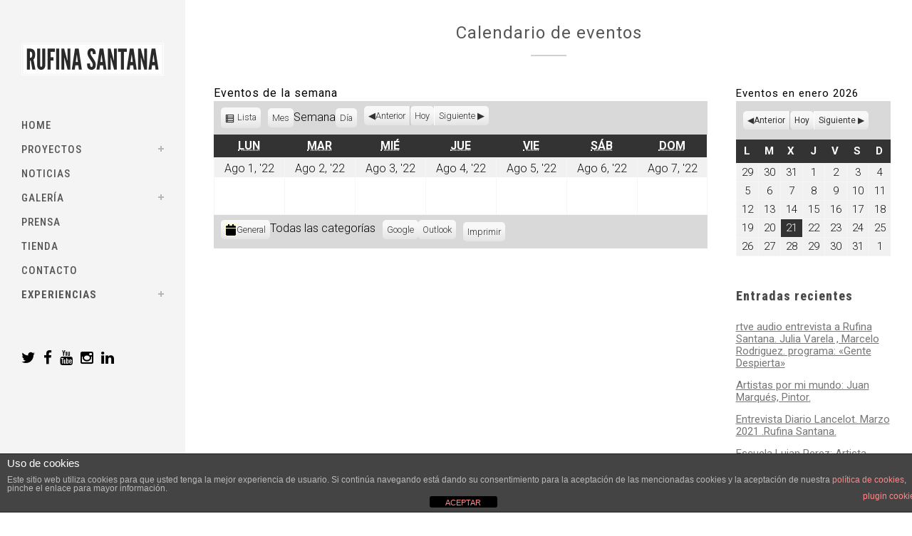

--- FILE ---
content_type: text/html; charset=UTF-8
request_url: https://rufinasantana.com/my-calendar/?yr=2022&cid=my-calendar&format=calendar&time=week&dy=1&month=08
body_size: 14582
content:
	<!DOCTYPE html>
<html lang="es" prefix="og: http://ogp.me/ns# fb: http://ogp.me/ns/fb#">
<head>
	<meta charset="UTF-8" />
	
	<title>Rufina Santana |   Calendario de eventos</title>

	
			
						<meta name="viewport" content="width=device-width,initial-scale=1,user-scalable=no">
		
	<link rel="profile" href="http://gmpg.org/xfn/11" />
	<link rel="pingback" href="https://rufinasantana.com/xmlrpc.php" />
	<link rel="shortcut icon" type="image/x-icon" href="https://rufinasantana.com/wp-content/uploads/2015/09/logo-pekeno-negro.jpg">
	<link rel="apple-touch-icon" href="https://rufinasantana.com/wp-content/uploads/2015/09/logo-pekeno-negro.jpg"/>
	<link href='//fonts.googleapis.com/css?family=Raleway:100,200,300,400,500,600,700,800,900,300italic,400italic|Roboto+Condensed:100,200,300,400,500,600,700,800,900,300italic,400italic|Roboto:100,200,300,400,500,600,700,800,900,300italic,400italic&subset=latin,latin-ext' rel='stylesheet' type='text/css'>
<link rel='dns-prefetch' href='//maps.googleapis.com' />
<link rel='dns-prefetch' href='//fonts.googleapis.com' />
<link rel='dns-prefetch' href='//s.w.org' />
<link rel="alternate" type="application/rss+xml" title="Rufina Santana &raquo; Feed" href="https://rufinasantana.com/feed/" />
<link rel="alternate" type="application/rss+xml" title="Rufina Santana &raquo; Feed de los comentarios" href="https://rufinasantana.com/comments/feed/" />
		<script type="text/javascript">
			window._wpemojiSettings = {"baseUrl":"https:\/\/s.w.org\/images\/core\/emoji\/13.0.0\/72x72\/","ext":".png","svgUrl":"https:\/\/s.w.org\/images\/core\/emoji\/13.0.0\/svg\/","svgExt":".svg","source":{"concatemoji":"https:\/\/rufinasantana.com\/wp-includes\/js\/wp-emoji-release.min.js?ver=5.5.17"}};
			!function(e,a,t){var n,r,o,i=a.createElement("canvas"),p=i.getContext&&i.getContext("2d");function s(e,t){var a=String.fromCharCode;p.clearRect(0,0,i.width,i.height),p.fillText(a.apply(this,e),0,0);e=i.toDataURL();return p.clearRect(0,0,i.width,i.height),p.fillText(a.apply(this,t),0,0),e===i.toDataURL()}function c(e){var t=a.createElement("script");t.src=e,t.defer=t.type="text/javascript",a.getElementsByTagName("head")[0].appendChild(t)}for(o=Array("flag","emoji"),t.supports={everything:!0,everythingExceptFlag:!0},r=0;r<o.length;r++)t.supports[o[r]]=function(e){if(!p||!p.fillText)return!1;switch(p.textBaseline="top",p.font="600 32px Arial",e){case"flag":return s([127987,65039,8205,9895,65039],[127987,65039,8203,9895,65039])?!1:!s([55356,56826,55356,56819],[55356,56826,8203,55356,56819])&&!s([55356,57332,56128,56423,56128,56418,56128,56421,56128,56430,56128,56423,56128,56447],[55356,57332,8203,56128,56423,8203,56128,56418,8203,56128,56421,8203,56128,56430,8203,56128,56423,8203,56128,56447]);case"emoji":return!s([55357,56424,8205,55356,57212],[55357,56424,8203,55356,57212])}return!1}(o[r]),t.supports.everything=t.supports.everything&&t.supports[o[r]],"flag"!==o[r]&&(t.supports.everythingExceptFlag=t.supports.everythingExceptFlag&&t.supports[o[r]]);t.supports.everythingExceptFlag=t.supports.everythingExceptFlag&&!t.supports.flag,t.DOMReady=!1,t.readyCallback=function(){t.DOMReady=!0},t.supports.everything||(n=function(){t.readyCallback()},a.addEventListener?(a.addEventListener("DOMContentLoaded",n,!1),e.addEventListener("load",n,!1)):(e.attachEvent("onload",n),a.attachEvent("onreadystatechange",function(){"complete"===a.readyState&&t.readyCallback()})),(n=t.source||{}).concatemoji?c(n.concatemoji):n.wpemoji&&n.twemoji&&(c(n.twemoji),c(n.wpemoji)))}(window,document,window._wpemojiSettings);
		</script>
		<style type="text/css">
img.wp-smiley,
img.emoji {
	display: inline !important;
	border: none !important;
	box-shadow: none !important;
	height: 1em !important;
	width: 1em !important;
	margin: 0 .07em !important;
	vertical-align: -0.1em !important;
	background: none !important;
	padding: 0 !important;
}
</style>
	<link rel='stylesheet' id='wpapp-styles-css'  href='https://rufinasantana.com/wp-content/plugins/wordpress-easy-paypal-payment-or-donation-accept-plugin/wpapp-styles.css?ver=5.5.17' type='text/css' media='all' />
<link rel='stylesheet' id='wp-block-library-css'  href='https://rufinasantana.com/wp-includes/css/dist/block-library/style.min.css?ver=5.5.17' type='text/css' media='all' />
<link rel='stylesheet' id='layerslider-css'  href='https://rufinasantana.com/wp-content/plugins/LayerSlider/static/css/layerslider.css?ver=5.4.0' type='text/css' media='all' />
<link rel='stylesheet' id='ls-google-fonts-css'  href='https://fonts.googleapis.com/css?family=Lato:100,300,regular,700,900%7COpen+Sans:300%7CIndie+Flower:regular%7COswald:300,regular,700&#038;subset=latin%2Clatin-ext' type='text/css' media='all' />
<link rel='stylesheet' id='front-estilos-css'  href='https://rufinasantana.com/wp-content/plugins/asesor-cookies-para-la-ley-en-espana/html/front/estilos.css?ver=5.5.17' type='text/css' media='all' />
<link rel='stylesheet' id='default_style-css'  href='https://rufinasantana.com/wp-content/themes/rufinasantana/style.css?ver=5.5.17' type='text/css' media='all' />
<link rel='stylesheet' id='qode-font-awesome-css'  href='https://rufinasantana.com/wp-content/themes/rufinasantana/css/font-awesome/css/font-awesome.min.css?ver=5.5.17' type='text/css' media='all' />
<link rel='stylesheet' id='qode-elegant-icons-css'  href='https://rufinasantana.com/wp-content/themes/rufinasantana/css/elegant-icons/style.min.css?ver=5.5.17' type='text/css' media='all' />
<link rel='stylesheet' id='stylesheet-css'  href='https://rufinasantana.com/wp-content/themes/rufinasantana/css/stylesheet.min.css?ver=5.5.17' type='text/css' media='all' />
<link rel='stylesheet' id='mac_stylesheet-css'  href='https://rufinasantana.com/wp-content/themes/rufinasantana/css/mac_stylesheet.css?ver=5.5.17' type='text/css' media='all' />
<link rel='stylesheet' id='webkit-css'  href='https://rufinasantana.com/wp-content/themes/rufinasantana/css/webkit_stylesheet.css?ver=5.5.17' type='text/css' media='all' />
<link rel='stylesheet' id='style_dynamic-css'  href='https://rufinasantana.com/wp-content/themes/rufinasantana/css/style_dynamic.css?ver=1702285544' type='text/css' media='all' />
<link rel='stylesheet' id='responsive-css'  href='https://rufinasantana.com/wp-content/themes/rufinasantana/css/responsive.min.css?ver=5.5.17' type='text/css' media='all' />
<link rel='stylesheet' id='style_dynamic_responsive-css'  href='https://rufinasantana.com/wp-content/themes/rufinasantana/css/style_dynamic_responsive.css?ver=1702285544' type='text/css' media='all' />
<link rel='stylesheet' id='vertical_responsive-css'  href='https://rufinasantana.com/wp-content/themes/rufinasantana/css/vertical_responsive.css?ver=5.5.17' type='text/css' media='all' />
<link rel='stylesheet' id='js_composer_front-css'  href='https://rufinasantana.com/wp-content/plugins/js_composer/assets/css/js_composer.css?ver=4.5.3' type='text/css' media='all' />
<link rel='stylesheet' id='custom_css-css'  href='https://rufinasantana.com/wp-content/themes/rufinasantana/css/custom_css.css?ver=1702285544' type='text/css' media='all' />
<link rel='stylesheet' id='childstyle-css'  href='https://rufinasantana.com/wp-content/themes/rufinasantana-child/style.css?ver=5.5.17' type='text/css' media='all' />
<link rel='stylesheet' id='dashicons-css'  href='https://rufinasantana.com/wp-includes/css/dashicons.min.css?ver=5.5.17' type='text/css' media='all' />
<link rel='stylesheet' id='my-calendar-reset-css'  href='https://rufinasantana.com/wp-content/plugins/my-calendar/css/reset.css?ver=3.4.23' type='text/css' media='all' />
<link rel='stylesheet' id='my-calendar-style-css'  href='https://rufinasantana.com/wp-content/plugins/my-calendar/styles/twentyfifteen.css?ver=3.4.23-twentyfifteen-css' type='text/css' media='all' />
<style id='my-calendar-style-inline-css' type='text/css'>

/* Styles by My Calendar - Joseph C Dolson https://www.joedolson.com/ */

.mc-main .mc_general .event-title, .mc-main .mc_general .event-title a { background: #ffffcc !important; color: #000000 !important; }
.mc-main .mc_general .event-title a:hover, .mc-main .mc_general .event-title a:focus { background: #ffffff !important;}
.mc-main {--primary-dark: #313233; --primary-light: #fff; --secondary-light: #fff; --secondary-dark: #000; --highlight-dark: #666; --highlight-light: #efefef; --category-mc_general: #ffffcc; }
</style>
<script type='text/javascript' src='https://rufinasantana.com/wp-includes/js/jquery/jquery.js?ver=1.12.4-wp' id='jquery-core-js'></script>
<script type='text/javascript' src='https://rufinasantana.com/wp-content/plugins/LayerSlider/static/js/greensock.js?ver=1.11.8' id='greensock-js'></script>
<script type='text/javascript' src='https://rufinasantana.com/wp-content/plugins/LayerSlider/static/js/layerslider.kreaturamedia.jquery.js?ver=5.4.0' id='layerslider-js'></script>
<script type='text/javascript' src='https://rufinasantana.com/wp-content/plugins/LayerSlider/static/js/layerslider.transitions.js?ver=5.4.0' id='layerslider-transitions-js'></script>
<script type='text/javascript' id='front-principal-js-extra'>
/* <![CDATA[ */
var cdp_cookies_info = {"url_plugin":"https:\/\/rufinasantana.com\/wp-content\/plugins\/asesor-cookies-para-la-ley-en-espana\/plugin.php","url_admin_ajax":"https:\/\/rufinasantana.com\/wp-admin\/admin-ajax.php"};
/* ]]> */
</script>
<script type='text/javascript' src='https://rufinasantana.com/wp-content/plugins/asesor-cookies-para-la-ley-en-espana/html/front/principal.js?ver=5.5.17' id='front-principal-js'></script>
<link rel="https://api.w.org/" href="https://rufinasantana.com/wp-json/" /><link rel="alternate" type="application/json" href="https://rufinasantana.com/wp-json/wp/v2/pages/16533" /><link rel="EditURI" type="application/rsd+xml" title="RSD" href="https://rufinasantana.com/xmlrpc.php?rsd" />
<link rel="wlwmanifest" type="application/wlwmanifest+xml" href="https://rufinasantana.com/wp-includes/wlwmanifest.xml" /> 
<meta name="generator" content="WordPress 5.5.17" />
<link rel="canonical" href="https://rufinasantana.com/my-calendar/" />
<link rel='shortlink' href='https://rufinasantana.com/?p=16533' />
<link rel="alternate" type="application/json+oembed" href="https://rufinasantana.com/wp-json/oembed/1.0/embed?url=https%3A%2F%2Frufinasantana.com%2Fmy-calendar%2F" />
<link rel="alternate" type="text/xml+oembed" href="https://rufinasantana.com/wp-json/oembed/1.0/embed?url=https%3A%2F%2Frufinasantana.com%2Fmy-calendar%2F&#038;format=xml" />
<meta name="generator" content="Powered by Visual Composer - drag and drop page builder for WordPress."/>
<!--[if IE 8]><link rel="stylesheet" type="text/css" href="https://rufinasantana.com/wp-content/plugins/js_composer/assets/css/vc-ie8.css" media="screen"><![endif]--><noscript><style> .wpb_animate_when_almost_visible { opacity: 1; }</style></noscript>
<!-- START - Open Graph and Twitter Card Tags 3.3.2 -->
 <!-- Facebook Open Graph -->
  <meta property="og:locale" content="es_ES"/>
  <meta property="og:site_name" content="Rufina Santana"/>
  <meta property="og:title" content="Calendario de eventos"/>
  <meta property="og:url" content="https://rufinasantana.com/my-calendar/"/>
  <meta property="og:type" content="article"/>
  <meta property="og:description" content="Calendario de eventos"/>
 <!-- Google+ / Schema.org -->
  <meta itemprop="name" content="Calendario de eventos"/>
  <meta itemprop="headline" content="Calendario de eventos"/>
  <meta itemprop="description" content="Calendario de eventos"/>
  <meta itemprop="author" content="admin"/>
  <!--<meta itemprop="publisher" content="Rufina Santana"/>--> <!-- To solve: The attribute publisher.itemtype has an invalid value -->
 <!-- Twitter Cards -->
  <meta name="twitter:title" content="Calendario de eventos"/>
  <meta name="twitter:url" content="https://rufinasantana.com/my-calendar/"/>
  <meta name="twitter:description" content="Calendario de eventos"/>
  <meta name="twitter:card" content="summary_large_image"/>
 <!-- SEO -->
 <!-- Misc. tags -->
 <!-- is_singular -->
<!-- END - Open Graph and Twitter Card Tags 3.3.2 -->
	
</head>

<body class="page-template-default page page-id-16533 ajax_fade page_not_loaded  vertical_menu_enabled side_area_uncovered_from_content overlapping_content qode-child-theme-ver-1.0.0 qode-theme-ver-7.5 wpb-js-composer js-comp-ver-4.5.3 vc_responsive">

				<div class="ajax_loader"><div class="ajax_loader_1"><div class="pulse"></div></div></div>
					<div class="wrapper">
	<div class="wrapper_inner">
	<!-- Google Analytics start -->
			<script>
			var _gaq = _gaq || [];
			_gaq.push(['_setAccount', 'UA-39619528-1']);
			_gaq.push(['_trackPageview']);

			(function() {
				var ga = document.createElement('script'); ga.type = 'text/javascript'; ga.async = true;
				ga.src = ('https:' == document.location.protocol ? 'https://ssl' : 'http://www') + '.google-analytics.com/ga.js';
				var s = document.getElementsByTagName('script')[0]; s.parentNode.insertBefore(ga, s);
			})();
		</script>
		<!-- Google Analytics end -->

					<aside class="vertical_menu_area with_scroll light" >
			<div class="vertical_menu_area_inner">
				
				<div class="vertical_area_background" ></div>

				<div class="vertical_logo_wrapper">
										<div class="q_logo_vertical">
						<a href="https://rufinasantana.com/">
							<img class="normal" src="https://rufinasantana.com/wp-content/uploads/2017/07/rufinalogo.png" alt="Logo"/>
							<img class="light" src="https://rufinasantana.com/wp-content/uploads/2017/07/rufinalogo.png" alt="Logo"/>
							<img class="dark" src="https://rufinasantana.com/wp-content/uploads/2017/07/rufinalogo.png" alt="Logo"/>
						</a>
					</div>

				</div>

				<nav class="vertical_menu dropdown_animation vertical_menu_toggle">
					<ul id="menu-nestor-menu" class=""><li id="nav-menu-item-15509" class="menu-item menu-item-type-post_type menu-item-object-page menu-item-home  narrow"><a href="https://rufinasantana.com/" class=""><i class="menu_icon blank fa"></i><span>HOME</span><span class="plus"></span></a></li>
<li id="nav-menu-item-15533" class="menu-item menu-item-type-post_type menu-item-object-page menu-item-has-children  has_sub narrow"><a href="https://rufinasantana.com/proyectos/" class=""><i class="menu_icon blank fa"></i><span>PROYECTOS</span><span class="plus"></span></a>
<div class="second"><div class="inner"><ul>
	<li id="nav-menu-item-15543" class="menu-item menu-item-type-post_type menu-item-object-page "><a href="https://rufinasantana.com/porfolio-pintura/" class=""><i class="menu_icon blank fa"></i><span>PINTURA</span><span class="plus"></span></a></li>
	<li id="nav-menu-item-15892" class="menu-item menu-item-type-post_type menu-item-object-page "><a href="https://rufinasantana.com/arte-corporativo/" class=""><i class="menu_icon blank fa"></i><span>ARTE CORPORATIVO</span><span class="plus"></span></a></li>
	<li id="nav-menu-item-15942" class="menu-item menu-item-type-post_type menu-item-object-page "><a href="https://rufinasantana.com/ilustracion-dibujo/" class=""><i class="menu_icon blank fa"></i><span>ILUSTRACIÓN &#038; DIBUJO</span><span class="plus"></span></a></li>
	<li id="nav-menu-item-15878" class="menu-item menu-item-type-post_type menu-item-object-page "><a href="https://rufinasantana.com/arte-objetos-de-arte/" class=""><i class="menu_icon blank fa"></i><span>ARTE &#038; OBJETOS DE ARTE</span><span class="plus"></span></a></li>
</ul></div></div>
</li>
<li id="nav-menu-item-15536" class="menu-item menu-item-type-post_type menu-item-object-page  narrow"><a href="https://rufinasantana.com/noticias/" class=""><i class="menu_icon blank fa"></i><span>NOTICIAS</span><span class="plus"></span></a></li>
<li id="nav-menu-item-16034" class="menu-item menu-item-type-post_type menu-item-object-page menu-item-has-children  has_sub narrow"><a href="https://rufinasantana.com/galeria/" class=""><i class="menu_icon blank fa"></i><span>GALERÍA</span><span class="plus"></span></a>
<div class="second"><div class="inner"><ul>
	<li id="nav-menu-item-16036" class="menu-item menu-item-type-custom menu-item-object-custom "><a href="/portfolio_page/social-media/" class=""><i class="menu_icon blank fa"></i><span>SOCIAL MEDIA</span><span class="plus"></span></a></li>
	<li id="nav-menu-item-16037" class="menu-item menu-item-type-custom menu-item-object-custom "><a href="/portfolio_page/quotes/" class=""><i class="menu_icon blank fa"></i><span>QUOTES</span><span class="plus"></span></a></li>
</ul></div></div>
</li>
<li id="nav-menu-item-15539" class="menu-item menu-item-type-post_type menu-item-object-page  narrow"><a href="https://rufinasantana.com/prensa/" class=""><i class="menu_icon blank fa"></i><span>PRENSA</span><span class="plus"></span></a></li>
<li id="nav-menu-item-15685" class="menu-item menu-item-type-post_type menu-item-object-page  narrow"><a href="https://rufinasantana.com/tienda/" class=""><i class="menu_icon blank fa"></i><span>TIENDA</span><span class="plus"></span></a></li>
<li id="nav-menu-item-15534" class="menu-item menu-item-type-post_type menu-item-object-page  narrow"><a href="https://rufinasantana.com/contact/" class=""><i class="menu_icon blank fa"></i><span>CONTACTO</span><span class="plus"></span></a></li>
<li id="nav-menu-item-17153" class="menu-item menu-item-type-custom menu-item-object-custom menu-item-has-children  has_sub narrow"><a href="#" class=""><i class="menu_icon blank fa"></i><span><strong>EXPERIENCIAS</strong></span><span class="plus"></span></a>
<div class="second"><div class="inner"><ul>
	<li id="nav-menu-item-17151" class="menu-item menu-item-type-post_type menu-item-object-page "><a href="https://rufinasantana.com/experiencias/el-programa-experiencia-arte-y-yoga-program-yoga-art-experience/" class=""><i class="menu_icon blank fa"></i><span>ARTE Y YOGA  /   YOGA &#038; ART EXPERIENCE</span><span class="plus"></span></a></li>
</ul></div></div>
</li>
</ul>				</nav>
				<div class="vertical_menu_area_widget_holder">
					<div id="text-3" class="widget widget_text">			<div class="textwidget"><span class='q_social_icon_holder normal_social' data-hover-color=#0092b2><a href='https://twitter.com/rufinasantana1' target='_blank' rel="noopener noreferrer"><i class="qode_icon_font_awesome fa fa-twitter fa-lg simple_social" style="color: #000000;font-size: 21px;" ></i></a></span>

<span class='q_social_icon_holder normal_social' data-hover-color=#0092b2><a href='https://www.facebook.com/rufina.santana.3' target='_blank' rel="noopener noreferrer"><i class="qode_icon_font_awesome fa fa-facebook fa-lg simple_social" style="color: #000000;font-size: 21px;" ></i></a></span>

<span class='q_social_icon_holder normal_social' data-hover-color=#0092b2><a href='https://www.youtube.com/user/rufinasantana' target='_blank' rel="noopener noreferrer"><i class="qode_icon_font_awesome fa fa-youtube fa-lg simple_social" style="color: #000000;font-size: 21px;" ></i></a></span>

<span class='q_social_icon_holder normal_social' data-hover-color=#0092b2><a href='https://instagram.com/rufina_santana' target='_blank' rel="noopener noreferrer"><i class="qode_icon_font_awesome fa fa-instagram fa-lg simple_social" style="color: #000000;font-size: 21px;" ></i></a></span>

<span class='q_social_icon_holder normal_social' data-hover-color=#0092b2><a href='http://www.linkedin.com/pub/rufina-santana/10/932/65b' target='_blank' rel="noopener noreferrer"><i class="qode_icon_font_awesome fa fa-linkedin fa-lg simple_social" style="color: #000000;font-size: 21px;" ></i></a></span></div>
		</div><div id="text-4" class="widget widget_text">			<div class="textwidget"></div>
		</div>				</div>
			</div>
		</aside>
			
	<header class="page_header   stick  light ">
        <div class="header_inner clearfix">
			<div class="header_bottom clearfix" style=' background-color:rgba(255, 255, 255, 0);' >
								<div class="container">
					<div class="container_inner clearfix">
                        <div class="overlapping_content_margin">												<div class="header_inner_left">
															<div class="mobile_menu_button">
                                    <span>
                                        <i class="qode_icon_font_awesome fa fa-bars " ></i>                                    </span>
                                </div>
														<div class="logo_wrapper">
																<div class="q_logo">
									<a href="https://rufinasantana.com/">
										<img class="normal" src="https://rufinasantana.com/wp-content/uploads/2017/07/rufinalogo.png" alt="Logo"/>
										<img class="light" src="https://rufinasantana.com/wp-content/uploads/2017/07/rufinalogo.png" alt="Logo"/>
										<img class="dark" src="https://rufinasantana.com/wp-content/uploads/2017/07/rufinalogo.png" alt="Logo"/>
										<img class="sticky" src="https://rufinasantana.com/wp-content/uploads/2017/07/rufinalogo.png" alt="Logo"/>
										<img class="mobile" src="https://rufinasantana.com/wp-content/uploads/2017/07/rufinalogo.png" alt="Logo"/>
																					<img class="popup" src="http://demo.qodeinteractive.com/bridge20/wp-content/uploads/2014/05/logo_urban.png" alt="Logo"/>
																			</a>
								</div>
							</div>
						</div>
						                        </div>					</div>
				</div>
							<nav class="mobile_menu">
					<ul id="menu-nestor-menu-1" class=""><li id="mobile-menu-item-15509" class="menu-item menu-item-type-post_type menu-item-object-page menu-item-home "><a href="https://rufinasantana.com/" class=""><span>HOME</span></a><span class="mobile_arrow"><i class="fa fa-angle-right"></i><i class="fa fa-angle-down"></i></span></li>
<li id="mobile-menu-item-15533" class="menu-item menu-item-type-post_type menu-item-object-page menu-item-has-children  has_sub"><a href="https://rufinasantana.com/proyectos/" class=""><span>PROYECTOS</span></a><span class="mobile_arrow"><i class="fa fa-angle-right"></i><i class="fa fa-angle-down"></i></span>
<ul class="sub_menu">
	<li id="mobile-menu-item-15543" class="menu-item menu-item-type-post_type menu-item-object-page "><a href="https://rufinasantana.com/porfolio-pintura/" class=""><span>PINTURA</span></a><span class="mobile_arrow"><i class="fa fa-angle-right"></i><i class="fa fa-angle-down"></i></span></li>
	<li id="mobile-menu-item-15892" class="menu-item menu-item-type-post_type menu-item-object-page "><a href="https://rufinasantana.com/arte-corporativo/" class=""><span>ARTE CORPORATIVO</span></a><span class="mobile_arrow"><i class="fa fa-angle-right"></i><i class="fa fa-angle-down"></i></span></li>
	<li id="mobile-menu-item-15942" class="menu-item menu-item-type-post_type menu-item-object-page "><a href="https://rufinasantana.com/ilustracion-dibujo/" class=""><span>ILUSTRACIÓN &#038; DIBUJO</span></a><span class="mobile_arrow"><i class="fa fa-angle-right"></i><i class="fa fa-angle-down"></i></span></li>
	<li id="mobile-menu-item-15878" class="menu-item menu-item-type-post_type menu-item-object-page "><a href="https://rufinasantana.com/arte-objetos-de-arte/" class=""><span>ARTE &#038; OBJETOS DE ARTE</span></a><span class="mobile_arrow"><i class="fa fa-angle-right"></i><i class="fa fa-angle-down"></i></span></li>
</ul>
</li>
<li id="mobile-menu-item-15536" class="menu-item menu-item-type-post_type menu-item-object-page "><a href="https://rufinasantana.com/noticias/" class=""><span>NOTICIAS</span></a><span class="mobile_arrow"><i class="fa fa-angle-right"></i><i class="fa fa-angle-down"></i></span></li>
<li id="mobile-menu-item-16034" class="menu-item menu-item-type-post_type menu-item-object-page menu-item-has-children  has_sub"><a href="https://rufinasantana.com/galeria/" class=""><span>GALERÍA</span></a><span class="mobile_arrow"><i class="fa fa-angle-right"></i><i class="fa fa-angle-down"></i></span>
<ul class="sub_menu">
	<li id="mobile-menu-item-16036" class="menu-item menu-item-type-custom menu-item-object-custom "><a href="/portfolio_page/social-media/" class=""><span>SOCIAL MEDIA</span></a><span class="mobile_arrow"><i class="fa fa-angle-right"></i><i class="fa fa-angle-down"></i></span></li>
	<li id="mobile-menu-item-16037" class="menu-item menu-item-type-custom menu-item-object-custom "><a href="/portfolio_page/quotes/" class=""><span>QUOTES</span></a><span class="mobile_arrow"><i class="fa fa-angle-right"></i><i class="fa fa-angle-down"></i></span></li>
</ul>
</li>
<li id="mobile-menu-item-15539" class="menu-item menu-item-type-post_type menu-item-object-page "><a href="https://rufinasantana.com/prensa/" class=""><span>PRENSA</span></a><span class="mobile_arrow"><i class="fa fa-angle-right"></i><i class="fa fa-angle-down"></i></span></li>
<li id="mobile-menu-item-15685" class="menu-item menu-item-type-post_type menu-item-object-page "><a href="https://rufinasantana.com/tienda/" class=""><span>TIENDA</span></a><span class="mobile_arrow"><i class="fa fa-angle-right"></i><i class="fa fa-angle-down"></i></span></li>
<li id="mobile-menu-item-15534" class="menu-item menu-item-type-post_type menu-item-object-page "><a href="https://rufinasantana.com/contact/" class=""><span>CONTACTO</span></a><span class="mobile_arrow"><i class="fa fa-angle-right"></i><i class="fa fa-angle-down"></i></span></li>
<li id="mobile-menu-item-17153" class="menu-item menu-item-type-custom menu-item-object-custom menu-item-has-children  has_sub"><a href="#" class=""><span><strong>EXPERIENCIAS</strong></span></a><span class="mobile_arrow"><i class="fa fa-angle-right"></i><i class="fa fa-angle-down"></i></span>
<ul class="sub_menu">
	<li id="mobile-menu-item-17151" class="menu-item menu-item-type-post_type menu-item-object-page "><a href="https://rufinasantana.com/experiencias/el-programa-experiencia-arte-y-yoga-program-yoga-art-experience/" class=""><span>ARTE Y YOGA  /   YOGA &#038; ART EXPERIENCE</span></a><span class="mobile_arrow"><i class="fa fa-angle-right"></i><i class="fa fa-angle-down"></i></span></li>
</ul>
</li>
</ul>				</nav>
			</div>
		</div>
	</header>

    		<a id='back_to_top' href='#'>
			<span class="fa-stack">
				<i class="fa fa-arrow-up" style=""></i>
			</span>
		</a>
	            <div class="popup_menu_holder_outer">
            <div class="popup_menu_holder">
                <div class="popup_menu_holder_inner">
                    <nav class="popup_menu">
                        <ul id="menu-nestor-menu-2" class=""><li id="popup-menu-item-15509" class="menu-item menu-item-type-post_type menu-item-object-page menu-item-home "><a href="https://rufinasantana.com/" class=""><span>HOME</span></a></li>
<li id="popup-menu-item-15533" class="menu-item menu-item-type-post_type menu-item-object-page menu-item-has-children  has_sub"><a href="https://rufinasantana.com/proyectos/" class=""><span>PROYECTOS</span></a>
<ul class="sub_menu">
	<li id="popup-menu-item-15543" class="menu-item menu-item-type-post_type menu-item-object-page "><a href="https://rufinasantana.com/porfolio-pintura/" class=""><span>PINTURA</span></a></li>
	<li id="popup-menu-item-15892" class="menu-item menu-item-type-post_type menu-item-object-page "><a href="https://rufinasantana.com/arte-corporativo/" class=""><span>ARTE CORPORATIVO</span></a></li>
	<li id="popup-menu-item-15942" class="menu-item menu-item-type-post_type menu-item-object-page "><a href="https://rufinasantana.com/ilustracion-dibujo/" class=""><span>ILUSTRACIÓN &#038; DIBUJO</span></a></li>
	<li id="popup-menu-item-15878" class="menu-item menu-item-type-post_type menu-item-object-page "><a href="https://rufinasantana.com/arte-objetos-de-arte/" class=""><span>ARTE &#038; OBJETOS DE ARTE</span></a></li>
</ul>
</li>
<li id="popup-menu-item-15536" class="menu-item menu-item-type-post_type menu-item-object-page "><a href="https://rufinasantana.com/noticias/" class=""><span>NOTICIAS</span></a></li>
<li id="popup-menu-item-16034" class="menu-item menu-item-type-post_type menu-item-object-page menu-item-has-children  has_sub"><a href="https://rufinasantana.com/galeria/" class=""><span>GALERÍA</span></a>
<ul class="sub_menu">
	<li id="popup-menu-item-16036" class="menu-item menu-item-type-custom menu-item-object-custom "><a href="/portfolio_page/social-media/" class=""><span>SOCIAL MEDIA</span></a></li>
	<li id="popup-menu-item-16037" class="menu-item menu-item-type-custom menu-item-object-custom "><a href="/portfolio_page/quotes/" class=""><span>QUOTES</span></a></li>
</ul>
</li>
<li id="popup-menu-item-15539" class="menu-item menu-item-type-post_type menu-item-object-page "><a href="https://rufinasantana.com/prensa/" class=""><span>PRENSA</span></a></li>
<li id="popup-menu-item-15685" class="menu-item menu-item-type-post_type menu-item-object-page "><a href="https://rufinasantana.com/tienda/" class=""><span>TIENDA</span></a></li>
<li id="popup-menu-item-15534" class="menu-item menu-item-type-post_type menu-item-object-page "><a href="https://rufinasantana.com/contact/" class=""><span>CONTACTO</span></a></li>
<li id="popup-menu-item-17153" class="menu-item menu-item-type-custom menu-item-object-custom menu-item-has-children  has_sub"><a href="#" class=""><span><strong>EXPERIENCIAS</strong></span></a>
<ul class="sub_menu">
	<li id="popup-menu-item-17151" class="menu-item menu-item-type-post_type menu-item-object-page "><a href="https://rufinasantana.com/experiencias/el-programa-experiencia-arte-y-yoga-program-yoga-art-experience/" class=""><span>ARTE Y YOGA  /   YOGA &#038; ART EXPERIENCE</span></a></li>
</ul>
</li>
</ul>                    </nav>
                </div>
            </div>
        </div>
    	
    
		
	
    
<div class="content content_top_margin_none">
							<div class="meta">

					
		<div class="seo_title">Rufina Santana |   Calendario de eventos</div>

				
					<span id="qode_page_id">16533</span>
					<div class="body_classes">page-template-default,page,page-id-16533,ajax_fade,page_not_loaded,,vertical_menu_enabled,side_area_uncovered_from_content,overlapping_content,qode-child-theme-ver-1.0.0,qode-theme-ver-7.5,wpb-js-composer js-comp-ver-4.5.3,vc_responsive</div>
				</div>
						<div class="content_inner  ">
																<div class="title_outer title_without_animation"    data-height="200">
		<div class="title title_size_medium  position_center " style="height:200px;">
			<div class="image not_responsive"></div>
										<div class="title_holder"  200>
					<div class="container">
						<div class="container_inner clearfix">
								<div class="title_subtitle_holder" >
                                <div class="overlapping_content_margin">                                									<div class="title_subtitle_holder_inner">
																	<h1><span>Calendario de eventos</span></h1>
																			<span class="separator small center"  ></span>
																	
																																			</div>
								                                </div>                            </div>
						</div>
					</div>
				</div>
								</div>
			</div>
				<div class="container">
                            <div class="overlapping_content"><div class="overlapping_content_inner">
            			<div class="container_inner default_template_holder clearfix page_container_inner" >
						
					
						
						<div class="two_columns_75_25 background_color_sidebar grid2 clearfix">
							<div class="column1">
																				<div class="column_inner">
								
								
<div id="my-calendar" class="mc-main mcjs listjs gridjs minijs ajaxjs twentyfifteen calendar week my-calendar" ><h2 id="mc_head_my-calendar" class="heading my-calendar-week"><span>Eventos de la semana</span></h2>

<nav aria-label="Calendar (top)">
<div class="my-calendar-header"><div class='mc-format'><a id='mc_list-my-calendar' href='https://rufinasantana.com/my-calendar/?yr=2022&#038;cid=my-calendar&#038;format=list&#038;time=week&#038;dy=1&#038;month=08' class='list'><span class="maybe-hide">Ver como </span>Lista</a></div><div class='mc-time'><a id='mc_month-my-calendar'  href='https://rufinasantana.com/my-calendar/?yr=2022&#038;cid=my-calendar&#038;format=calendar&#038;time=month&#038;dy=1&#038;month=08' class='month'>Mes</a><span id='mc_week-my-calendar' class='mc-active week' tabindex='-1'>Semana</span><a id='mc_day-my-calendar' href='https://rufinasantana.com/my-calendar/?yr=2022&#038;cid=my-calendar&#038;format=calendar&#038;time=day&#038;month=08&#038;dy=1' class='day'>Día</a></div>
		<div class="my-calendar-nav">
			<ul>
				<li class="my-calendar-prev"><a id="mc_previous_my-calendar" href="https://rufinasantana.com/my-calendar/?yr=2022&#038;cid=my-calendar&#038;format=calendar&#038;time=week&#038;dy=25&#038;month=07" rel="nofollow">Anterior</a></li><li class="my-calendar-today"><a id="mc_today_my-calendar" href="https://rufinasantana.com/my-calendar/?cid=my-calendar&#038;format=calendar&#038;time=week" rel="nofollow">Hoy</a></li><li class="my-calendar-next"><a id="mc_next_my-calendar" href="https://rufinasantana.com/my-calendar/?yr=2022&#038;cid=my-calendar&#038;format=calendar&#038;time=week&#038;dy=08&#038;month=08" rel="nofollow">Siguiente</a></li>
			</ul>
		</div></div>
</nav>
<div class="mc-content">
<table class='my-calendar-table' aria-labelledby='mc_head_my-calendar'>
<thead>
	<tr class='mc-row'>
		<th scope="col" class='day-heading mon'><abbr title="lunes" aria-hidden="true">Lun</abbr><span class="screen-reader-text">lunes</span></th>
		<th scope="col" class='day-heading tues'><abbr title="martes" aria-hidden="true">Mar</abbr><span class="screen-reader-text">martes</span></th>
		<th scope="col" class='day-heading wed'><abbr title="miércoles" aria-hidden="true">Mié</abbr><span class="screen-reader-text">miércoles</span></th>
		<th scope="col" class='day-heading thur'><abbr title="jueves" aria-hidden="true">Jue</abbr><span class="screen-reader-text">jueves</span></th>
		<th scope="col" class='day-heading fri'><abbr title="viernes" aria-hidden="true">Vie</abbr><span class="screen-reader-text">viernes</span></th>
		<th scope="col" class='weekend-heading sat'><abbr title="sábado" aria-hidden="true">Sáb</abbr><span class="screen-reader-text">sábado</span></th>
		<th scope="col" class='weekend-heading sun'><abbr title="domingo" aria-hidden="true">Dom</abbr><span class="screen-reader-text">domingo</span></th>
	</tr>
</thead>
<tbody>
<tr class='mc-row'><td class='no-events lunes lun past-day past-date   no-events day-with-date'><div class='mc-date-container'><span class='mc-date no-events'><span aria-hidden='true'><small>Ago 1, '22</small></span><span class='screen-reader-text'>agosto 1, 2022</span></span></div>
</td>
<td class='no-events martes mar past-day past-date   no-events day-with-date'><div class='mc-date-container'><span class='mc-date no-events'><span aria-hidden='true'><small>Ago 2, '22</small></span><span class='screen-reader-text'>agosto 2, 2022</span></span></div>
</td>
<td class='no-events mircoles mi past-day past-date   no-events day-with-date'><div class='mc-date-container'><span class='mc-date no-events'><span aria-hidden='true'><small>Ago 3, '22</small></span><span class='screen-reader-text'>agosto 3, 2022</span></span></div>
</td>
<td class='no-events jueves jue past-day past-date   no-events day-with-date'><div class='mc-date-container'><span class='mc-date no-events'><span aria-hidden='true'><small>Ago 4, '22</small></span><span class='screen-reader-text'>agosto 4, 2022</span></span></div>
</td>
<td class='no-events viernes vie past-day past-date   no-events day-with-date'><div class='mc-date-container'><span class='mc-date no-events'><span aria-hidden='true'><small>Ago 5, '22</small></span><span class='screen-reader-text'>agosto 5, 2022</span></span></div>
</td>
<td class='no-events sbado sb past-day past-date weekend  no-events day-with-date'><div class='mc-date-container'><span class='mc-date no-events'><span aria-hidden='true'><small>Ago 6, '22</small></span><span class='screen-reader-text'>agosto 6, 2022</span></span></div>
</td>
<td class='no-events domingo dom past-day past-date weekend  no-events day-with-date'><div class='mc-date-container'><span class='mc-date no-events'><span aria-hidden='true'><small>Ago 7, '22</small></span><span class='screen-reader-text'>agosto 7, 2022</span></span></div>
</td>
</tr>
<!-- End Event Row -->

</tbody>
</table></div><!-- .mc-content -->
<nav aria-label="Calendar (bottom)">
<div class="mc_bottomnav my-calendar-footer"><div class="category-key has-icons"><h3 class="maybe-hide">Categorías</h3>
<ul>
<li class="cat_general"><a id="mc_cat_1-my-calendar" href="https://rufinasantana.com/my-calendar/?yr=2022&#038;cid=my-calendar&#038;format=calendar&#038;time=week&#038;dy=1&#038;month=08&#038;mcat=1" ><span class="category-color-sample svg" style="background:#ffffcc;"><svg style="fill:#000000" focusable="false" role="img" aria-labelledby="cat_1" class="category-icon" xmlns="http://www.w3.org/2000/svg" viewBox="0 0 448 512"><!-- Font Awesome Free 5.15.3 by @fontawesome - https://fontawesome.com License - https://fontawesome.com/license/free (Icons: CC BY 4.0, Fonts: SIL OFL 1.1, Code: MIT License) --><title id='cat_1'>General</title><path d="M12 192h424c6.6 0 12 5.4 12 12v260c0 26.5-21.5 48-48 48H48c-26.5 0-48-21.5-48-48V204c0-6.6 5.4-12 12-12zm436-44v-36c0-26.5-21.5-48-48-48h-48V12c0-6.6-5.4-12-12-12h-40c-6.6 0-12 5.4-12 12v52H160V12c0-6.6-5.4-12-12-12h-40c-6.6 0-12 5.4-12 12v52H48C21.5 64 0 85.5 0 112v36c0 6.6 5.4 12 12 12h424c6.6 0 12-5.4 12-12z"/></svg></span>General</a></li><li class='all-categories'><span class='mc-active' id='mc_cat_all-my-calendar' tabindex='-1'>Todas las categorías</span></li></ul></div><div class='mc-export mc-subscribe'>
	<ul><li class='ics google'><a href='webcal://rufinasantana.com/feed/my-calendar-google/'><span class="maybe-hide">Subscribe in </span>Google</a></li><li class='ics outlook'><a href='webcal://rufinasantana.com/feed/my-calendar-outlook/'><span class="maybe-hide">Subscribe in </span>Outlook</a></li></ul>
</div><div class='mc-print'><a id='mc_print-my-calendar' href='https://rufinasantana.com?yr=2022&#038;cid=mc-print-view&#038;format=calendar&#038;time=week&#038;dy=1&#038;month=08&#038;href=https%3A%2F%2Frufinasantana.com%2Fmy-calendar%2F'>Imprimir<span class="maybe-hide"> Vistas</span></a></div></div>
</nav>

</div>
																 
								</div>
																	
									
							</div>
							<div class="column2">	<div class="column_inner">
		<aside class="sidebar">
							
			<div id="my_calendar_mini_widget-3" class="widget widget_my_calendar_mini_widget posts_holder">
<div id="mc_mini_widget-3" class="mc-main mcjs listjs gridjs minijs ajaxjs twentyfifteen mini month mc_mini_widget-3"><h2 id="mc_head_mc_mini_widget-3" class="heading my-calendar-month"><span>Eventos en enero 2026
</span></h2>


<div class="my-calendar-header">
		<div class="my-calendar-nav">
			<ul>
				<li class="my-calendar-prev"><a href="https://rufinasantana.com/my-calendar/?yr=2025&#038;cid=mc_mini_widget-3&#038;format=calendar&#038;time=week&#038;dy&#038;month=12">Anterior</a></li><li class="my-calendar-today"><a href="https://rufinasantana.com/my-calendar/?cid=mc_mini_widget-3&#038;format=calendar&#038;time=week">Hoy</a></li><li class="my-calendar-next"><a href="https://rufinasantana.com/my-calendar/?yr=2026&#038;cid=mc_mini_widget-3&#038;format=calendar&#038;time=week&#038;dy&#038;month=2">Siguiente</a></li>
			</ul>
		</div></div>

<div class="mc-content">
<table class='my-calendar-table'>
<thead>
	<tr class='mc-row'>
		<th scope="col" class='day-heading mon'><span aria-hidden="true">L</span><span class="screen-reader-text">lunes</span></th>
		<th scope="col" class='day-heading tues'><span aria-hidden="true">M</span><span class="screen-reader-text">martes</span></th>
		<th scope="col" class='day-heading wed'><span aria-hidden="true">X</span><span class="screen-reader-text">miércoles</span></th>
		<th scope="col" class='day-heading thur'><span aria-hidden="true">J</span><span class="screen-reader-text">jueves</span></th>
		<th scope="col" class='day-heading fri'><span aria-hidden="true">V</span><span class="screen-reader-text">viernes</span></th>
		<th scope="col" class='weekend-heading sat'><span aria-hidden="true">S</span><span class="screen-reader-text">sábado</span></th>
		<th scope="col" class='weekend-heading sun'><span aria-hidden="true">D</span><span class="screen-reader-text">domingo</span></th>
	</tr>
</thead>
<tbody>
<tr class='mc-row'><td class='no-events lunes lun past-day past-date  nextmonth no-events day-with-date'><div class='mc-date-container'><span class='mc-date no-events'><span aria-hidden='true'>29</span><span class='screen-reader-text'>diciembre 29, 2025</span></span></div>
</td>
<td class='no-events martes mar past-day past-date  nextmonth no-events day-with-date'><div class='mc-date-container'><span class='mc-date no-events'><span aria-hidden='true'>30</span><span class='screen-reader-text'>diciembre 30, 2025</span></span></div>
</td>
<td class='no-events mircoles mi past-day past-date  nextmonth no-events day-with-date'><div class='mc-date-container'><span class='mc-date no-events'><span aria-hidden='true'>31</span><span class='screen-reader-text'>diciembre 31, 2025</span></span></div>
</td>
<td class='no-events jueves jue past-day past-date   no-events day-with-date'><div class='mc-date-container'><span class='mc-date no-events'><span aria-hidden='true'>1</span><span class='screen-reader-text'>enero 1, 2026</span></span></div>
</td>
<td class='no-events viernes vie past-day past-date   no-events day-with-date'><div class='mc-date-container'><span class='mc-date no-events'><span aria-hidden='true'>2</span><span class='screen-reader-text'>enero 2, 2026</span></span></div>
</td>
<td class='no-events sbado sb past-day past-date weekend  no-events day-with-date'><div class='mc-date-container'><span class='mc-date no-events'><span aria-hidden='true'>3</span><span class='screen-reader-text'>enero 3, 2026</span></span></div>
</td>
<td class='no-events domingo dom past-day past-date weekend  no-events day-with-date'><div class='mc-date-container'><span class='mc-date no-events'><span aria-hidden='true'>4</span><span class='screen-reader-text'>enero 4, 2026</span></span></div>
</td>
</tr>
<!-- End Event Row -->
<tr class='mc-row'><td class='no-events lunes lun past-day past-date   no-events day-with-date'><div class='mc-date-container'><span class='mc-date no-events'><span aria-hidden='true'>5</span><span class='screen-reader-text'>enero 5, 2026</span></span></div>
</td>
<td class='no-events martes mar past-day past-date   no-events day-with-date'><div class='mc-date-container'><span class='mc-date no-events'><span aria-hidden='true'>6</span><span class='screen-reader-text'>enero 6, 2026</span></span></div>
</td>
<td class='no-events mircoles mi past-day past-date   no-events day-with-date'><div class='mc-date-container'><span class='mc-date no-events'><span aria-hidden='true'>7</span><span class='screen-reader-text'>enero 7, 2026</span></span></div>
</td>
<td class='no-events jueves jue past-day past-date   no-events day-with-date'><div class='mc-date-container'><span class='mc-date no-events'><span aria-hidden='true'>8</span><span class='screen-reader-text'>enero 8, 2026</span></span></div>
</td>
<td class='no-events viernes vie past-day past-date   no-events day-with-date'><div class='mc-date-container'><span class='mc-date no-events'><span aria-hidden='true'>9</span><span class='screen-reader-text'>enero 9, 2026</span></span></div>
</td>
<td class='no-events sbado sb past-day past-date weekend  no-events day-with-date'><div class='mc-date-container'><span class='mc-date no-events'><span aria-hidden='true'>10</span><span class='screen-reader-text'>enero 10, 2026</span></span></div>
</td>
<td class='no-events domingo dom past-day past-date weekend  no-events day-with-date'><div class='mc-date-container'><span class='mc-date no-events'><span aria-hidden='true'>11</span><span class='screen-reader-text'>enero 11, 2026</span></span></div>
</td>
</tr>
<!-- End Event Row -->
<tr class='mc-row'><td class='no-events lunes lun past-day past-date   no-events day-with-date'><div class='mc-date-container'><span class='mc-date no-events'><span aria-hidden='true'>12</span><span class='screen-reader-text'>enero 12, 2026</span></span></div>
</td>
<td class='no-events martes mar past-day past-date   no-events day-with-date'><div class='mc-date-container'><span class='mc-date no-events'><span aria-hidden='true'>13</span><span class='screen-reader-text'>enero 13, 2026</span></span></div>
</td>
<td class='no-events mircoles mi past-day past-date   no-events day-with-date'><div class='mc-date-container'><span class='mc-date no-events'><span aria-hidden='true'>14</span><span class='screen-reader-text'>enero 14, 2026</span></span></div>
</td>
<td class='no-events jueves jue past-day past-date   no-events day-with-date'><div class='mc-date-container'><span class='mc-date no-events'><span aria-hidden='true'>15</span><span class='screen-reader-text'>enero 15, 2026</span></span></div>
</td>
<td class='no-events viernes vie past-day past-date   no-events day-with-date'><div class='mc-date-container'><span class='mc-date no-events'><span aria-hidden='true'>16</span><span class='screen-reader-text'>enero 16, 2026</span></span></div>
</td>
<td class='no-events sbado sb past-day past-date weekend  no-events day-with-date'><div class='mc-date-container'><span class='mc-date no-events'><span aria-hidden='true'>17</span><span class='screen-reader-text'>enero 17, 2026</span></span></div>
</td>
<td class='no-events domingo dom past-day past-date weekend  no-events day-with-date'><div class='mc-date-container'><span class='mc-date no-events'><span aria-hidden='true'>18</span><span class='screen-reader-text'>enero 18, 2026</span></span></div>
</td>
</tr>
<!-- End Event Row -->
<tr class='mc-row'><td class='no-events lunes lun past-day past-date   no-events day-with-date'><div class='mc-date-container'><span class='mc-date no-events'><span aria-hidden='true'>19</span><span class='screen-reader-text'>enero 19, 2026</span></span></div>
</td>
<td class='no-events martes mar past-day past-date   no-events day-with-date'><div class='mc-date-container'><span class='mc-date no-events'><span aria-hidden='true'>20</span><span class='screen-reader-text'>enero 20, 2026</span></span></div>
</td>
<td class='no-events mircoles mi current-day   no-events day-with-date'><div class='mc-date-container'><span class='mc-date no-events'><span aria-hidden='true'>21</span><span class='screen-reader-text'>enero 21, 2026</span></span></div>
</td>
<td class='no-events jueves jue future-day   no-events day-with-date'><div class='mc-date-container'><span class='mc-date no-events'><span aria-hidden='true'>22</span><span class='screen-reader-text'>enero 22, 2026</span></span></div>
</td>
<td class='no-events viernes vie future-day   no-events day-with-date'><div class='mc-date-container'><span class='mc-date no-events'><span aria-hidden='true'>23</span><span class='screen-reader-text'>enero 23, 2026</span></span></div>
</td>
<td class='no-events sbado sb future-day weekend  no-events day-with-date'><div class='mc-date-container'><span class='mc-date no-events'><span aria-hidden='true'>24</span><span class='screen-reader-text'>enero 24, 2026</span></span></div>
</td>
<td class='no-events domingo dom future-day weekend  no-events day-with-date'><div class='mc-date-container'><span class='mc-date no-events'><span aria-hidden='true'>25</span><span class='screen-reader-text'>enero 25, 2026</span></span></div>
</td>
</tr>
<!-- End Event Row -->
<tr class='mc-row'><td class='no-events lunes lun future-day   no-events day-with-date'><div class='mc-date-container'><span class='mc-date no-events'><span aria-hidden='true'>26</span><span class='screen-reader-text'>enero 26, 2026</span></span></div>
</td>
<td class='no-events martes mar future-day   no-events day-with-date'><div class='mc-date-container'><span class='mc-date no-events'><span aria-hidden='true'>27</span><span class='screen-reader-text'>enero 27, 2026</span></span></div>
</td>
<td class='no-events mircoles mi future-day   no-events day-with-date'><div class='mc-date-container'><span class='mc-date no-events'><span aria-hidden='true'>28</span><span class='screen-reader-text'>enero 28, 2026</span></span></div>
</td>
<td class='no-events jueves jue future-day   no-events day-with-date'><div class='mc-date-container'><span class='mc-date no-events'><span aria-hidden='true'>29</span><span class='screen-reader-text'>enero 29, 2026</span></span></div>
</td>
<td class='no-events viernes vie future-day   no-events day-with-date'><div class='mc-date-container'><span class='mc-date no-events'><span aria-hidden='true'>30</span><span class='screen-reader-text'>enero 30, 2026</span></span></div>
</td>
<td class='no-events sbado sb future-day weekend  no-events day-with-date'><div class='mc-date-container'><span class='mc-date no-events'><span aria-hidden='true'>31</span><span class='screen-reader-text'>enero 31, 2026</span></span></div>
</td>
<td class='no-events domingo dom future-day weekend nextmonth no-events day-with-date'><div class='mc-date-container'><span class='mc-date no-events'><span aria-hidden='true'>1</span><span class='screen-reader-text'>febrero 1, 2026</span></span></div>
</td>
</tr>
<!-- End Event Row -->

</tbody>
</table></div><!-- .mc-content -->
</div></div>
		<div id="recent-posts-8" class="widget widget_recent_entries posts_holder">
		<h5>Entradas recientes</h5>
		<ul>
											<li>
					<a href="https://rufinasantana.com/rtve-audio-entrevista-a-rufina-santana-julia-varela-marcelo-rodriguez-programa-gente-despierta/">rtve  audio entrevista a Rufina Santana. Julia Varela , Marcelo Rodriguez. programa: «Gente Despierta»</a>
									</li>
											<li>
					<a href="https://rufinasantana.com/artistas-por-mi-mundocarta-a-juan-marques-pintor/">Artistas por mi mundo: Juan Marqués, Pintor.</a>
									</li>
											<li>
					<a href="https://rufinasantana.com/entrevista-diario-lancelot-marzo-2021-rufina-santana/">Entrevista Diario Lancelot. Marzo 2021 .Rufina Santana.</a>
									</li>
											<li>
					<a href="https://rufinasantana.com/escuela-lujan-perez-artista-honorifica/">Escuela Lujan Perez: Artista honorífica.</a>
									</li>
											<li>
					<a href="https://rufinasantana.com/mis-imagenes-en-google/">Mis imagenes en google.</a>
									</li>
					</ul>

		</div><div id="categories-7" class="widget widget_categories posts_holder"><h5>Categorías</h5>
			<ul>
					<li class="cat-item cat-item-3"><a href="https://rufinasantana.com/category/art/">Art</a>
</li>
	<li class="cat-item cat-item-140"><a href="https://rufinasantana.com/category/artistas-por-mi-mundo/">Artistas por mi mundo</a>
</li>
	<li class="cat-item cat-item-4"><a href="https://rufinasantana.com/category/business/">Business</a>
</li>
	<li class="cat-item cat-item-142"><a href="https://rufinasantana.com/category/english/">English</a>
</li>
	<li class="cat-item cat-item-167"><a href="https://rufinasantana.com/category/entrevista-a-rufina-santana/">Entrevista a Rufina Santana</a>
</li>
	<li class="cat-item cat-item-130"><a href="https://rufinasantana.com/category/escriben-sobre-la-obra-de-rufina-santana/">Escriben sobre la obra de Rufina Santana.</a>
</li>
	<li class="cat-item cat-item-147"><a href="https://rufinasantana.com/category/exposiciones-de-rufina/">Exposiciones de Rufina</a>
</li>
	<li class="cat-item cat-item-121"><a href="https://rufinasantana.com/category/journaling/">journaling</a>
</li>
	<li class="cat-item cat-item-114"><a href="https://rufinasantana.com/category/noticias/">Noticias</a>
</li>
	<li class="cat-item cat-item-8"><a href="https://rufinasantana.com/category/photography/">Photography</a>
</li>
	<li class="cat-item cat-item-105"><a href="https://rufinasantana.com/category/textos-de-rufina/">Textos de Rufina</a>
</li>
	<li class="cat-item cat-item-1"><a href="https://rufinasantana.com/category/uncategorized/">Uncategorized</a>
</li>
	<li class="cat-item cat-item-145"><a href="https://rufinasantana.com/category/usa/">USA</a>
</li>
	<li class="cat-item cat-item-146"><a href="https://rufinasantana.com/category/video/">Video</a>
</li>
			</ul>

			</div><div id="tag_cloud-7" class="widget widget_tag_cloud posts_holder"><h5>Etiquetas</h5><div class="tagcloud"><a href="https://rufinasantana.com/tag/eventos/" class="tag-cloud-link tag-link-150 tag-link-position-1" style="font-size: 10.52pt;" aria-label=".eventos (2 elementos)">.eventos</a>
<a href="https://rufinasantana.com/tag/abstraccion/" class="tag-cloud-link tag-link-124 tag-link-position-2" style="font-size: 12.2pt;" aria-label="abstraccion (3 elementos)">abstraccion</a>
<a href="https://rufinasantana.com/tag/acrilicos/" class="tag-cloud-link tag-link-125 tag-link-position-3" style="font-size: 10.52pt;" aria-label="acrilicos (2 elementos)">acrilicos</a>
<a href="https://rufinasantana.com/tag/art/" class="tag-cloud-link tag-link-11 tag-link-position-4" style="font-size: 19.34pt;" aria-label="Art (12 elementos)">Art</a>
<a href="https://rufinasantana.com/tag/arte/" class="tag-cloud-link tag-link-106 tag-link-position-5" style="font-size: 21.72pt;" aria-label="arte (18 elementos)">arte</a>
<a href="https://rufinasantana.com/tag/arte-canario/" class="tag-cloud-link tag-link-111 tag-link-position-6" style="font-size: 22pt;" aria-label="arte canario (19 elementos)">arte canario</a>
<a href="https://rufinasantana.com/tag/berlin/" class="tag-cloud-link tag-link-138 tag-link-position-7" style="font-size: 8pt;" aria-label="Berlin (1 elemento)">Berlin</a>
<a href="https://rufinasantana.com/tag/bodega/" class="tag-cloud-link tag-link-132 tag-link-position-8" style="font-size: 8pt;" aria-label="bodega (1 elemento)">bodega</a>
<a href="https://rufinasantana.com/tag/cactlanzarote/" class="tag-cloud-link tag-link-156 tag-link-position-9" style="font-size: 8pt;" aria-label="CACTLanzarote (1 elemento)">CACTLanzarote</a>
<a href="https://rufinasantana.com/tag/cartografias-del-agua/" class="tag-cloud-link tag-link-143 tag-link-position-10" style="font-size: 15.7pt;" aria-label="Cartografias del Agua (6 elementos)">Cartografias del Agua</a>
<a href="https://rufinasantana.com/tag/ccemiami/" class="tag-cloud-link tag-link-149 tag-link-position-11" style="font-size: 13.6pt;" aria-label="CCEMiami (4 elementos)">CCEMiami</a>
<a href="https://rufinasantana.com/tag/cicelalmacen/" class="tag-cloud-link tag-link-157 tag-link-position-12" style="font-size: 8pt;" aria-label="CICElAlmacén (1 elemento)">CICElAlmacén</a>
<a href="https://rufinasantana.com/tag/cultura/" class="tag-cloud-link tag-link-117 tag-link-position-13" style="font-size: 20.32pt;" aria-label="cultura (14 elementos)">cultura</a>
<a href="https://rufinasantana.com/tag/cultura-del-vino/" class="tag-cloud-link tag-link-133 tag-link-position-14" style="font-size: 8pt;" aria-label="cultura del vino (1 elemento)">cultura del vino</a>
<a href="https://rufinasantana.com/tag/diario/" class="tag-cloud-link tag-link-127 tag-link-position-15" style="font-size: 10.52pt;" aria-label="diario (2 elementos)">diario</a>
<a href="https://rufinasantana.com/tag/dibujo/" class="tag-cloud-link tag-link-128 tag-link-position-16" style="font-size: 12.2pt;" aria-label="dibujo (3 elementos)">dibujo</a>
<a href="https://rufinasantana.com/tag/embajada-de-espana/" class="tag-cloud-link tag-link-139 tag-link-position-17" style="font-size: 13.6pt;" aria-label="embajada de españa (4 elementos)">embajada de españa</a>
<a href="https://rufinasantana.com/tag/evento/" class="tag-cloud-link tag-link-151 tag-link-position-18" style="font-size: 12.2pt;" aria-label="Evento (3 elementos)">Evento</a>
<a href="https://rufinasantana.com/tag/fotografia/" class="tag-cloud-link tag-link-118 tag-link-position-19" style="font-size: 10.52pt;" aria-label="fotografíA (2 elementos)">fotografíA</a>
<a href="https://rufinasantana.com/tag/ilustracion/" class="tag-cloud-link tag-link-129 tag-link-position-20" style="font-size: 12.2pt;" aria-label="ilustracion (3 elementos)">ilustracion</a>
<a href="https://rufinasantana.com/tag/instagram-infografia/" class="tag-cloud-link tag-link-160 tag-link-position-21" style="font-size: 8pt;" aria-label="instagram infografia (1 elemento)">instagram infografia</a>
<a href="https://rufinasantana.com/tag/instituto-cervantes/" class="tag-cloud-link tag-link-136 tag-link-position-22" style="font-size: 10.52pt;" aria-label="instituto cervantes (2 elementos)">instituto cervantes</a>
<a href="https://rufinasantana.com/tag/japon/" class="tag-cloud-link tag-link-134 tag-link-position-23" style="font-size: 10.52pt;" aria-label="japon (2 elementos)">japon</a>
<a href="https://rufinasantana.com/tag/journaling/" class="tag-cloud-link tag-link-126 tag-link-position-24" style="font-size: 13.6pt;" aria-label="journaling (4 elementos)">journaling</a>
<a href="https://rufinasantana.com/tag/lanzarote/" class="tag-cloud-link tag-link-110 tag-link-position-25" style="font-size: 17.8pt;" aria-label="lanzarote (9 elementos)">lanzarote</a>
<a href="https://rufinasantana.com/tag/miami/" class="tag-cloud-link tag-link-148 tag-link-position-26" style="font-size: 13.6pt;" aria-label="Miami (4 elementos)">Miami</a>
<a href="https://rufinasantana.com/tag/mujeres-artistas/" class="tag-cloud-link tag-link-155 tag-link-position-27" style="font-size: 13.6pt;" aria-label="mujeres artistas (4 elementos)">mujeres artistas</a>
<a href="https://rufinasantana.com/tag/mural/" class="tag-cloud-link tag-link-154 tag-link-position-28" style="font-size: 8pt;" aria-label="mural (1 elemento)">mural</a>
<a href="https://rufinasantana.com/tag/naturaleza/" class="tag-cloud-link tag-link-137 tag-link-position-29" style="font-size: 13.6pt;" aria-label="naturaleza (4 elementos)">naturaleza</a>
<a href="https://rufinasantana.com/tag/noticias-rufina-santana/" class="tag-cloud-link tag-link-115 tag-link-position-30" style="font-size: 19.34pt;" aria-label="noticias Rufina Santana (12 elementos)">noticias Rufina Santana</a>
<a href="https://rufinasantana.com/tag/painting/" class="tag-cloud-link tag-link-153 tag-link-position-31" style="font-size: 8pt;" aria-label="painting (1 elemento)">painting</a>
<a href="https://rufinasantana.com/tag/paintings/" class="tag-cloud-link tag-link-123 tag-link-position-32" style="font-size: 17.8pt;" aria-label="Paintings (9 elementos)">Paintings</a>
<a href="https://rufinasantana.com/tag/pintura/" class="tag-cloud-link tag-link-112 tag-link-position-33" style="font-size: 21.02pt;" aria-label="pintura (16 elementos)">pintura</a>
<a href="https://rufinasantana.com/tag/poesia/" class="tag-cloud-link tag-link-119 tag-link-position-34" style="font-size: 8pt;" aria-label="poesia (1 elemento)">poesia</a>
<a href="https://rufinasantana.com/tag/press/" class="tag-cloud-link tag-link-144 tag-link-position-35" style="font-size: 8pt;" aria-label="press (1 elemento)">press</a>
<a href="https://rufinasantana.com/tag/revista-digital/" class="tag-cloud-link tag-link-116 tag-link-position-36" style="font-size: 10.52pt;" aria-label="revista digital (2 elementos)">revista digital</a>
<a href="https://rufinasantana.com/tag/rufinasantana/" class="tag-cloud-link tag-link-158 tag-link-position-37" style="font-size: 10.52pt;" aria-label="RufinaSantana (2 elementos)">RufinaSantana</a>
<a href="https://rufinasantana.com/tag/rufinasantanapaintings/" class="tag-cloud-link tag-link-159 tag-link-position-38" style="font-size: 10.52pt;" aria-label="rufinasantanapaintings (2 elementos)">rufinasantanapaintings</a>
<a href="https://rufinasantana.com/tag/spellanzarote/" class="tag-cloud-link tag-link-162 tag-link-position-39" style="font-size: 8pt;" aria-label="spellanzarote (1 elemento)">spellanzarote</a>
<a href="https://rufinasantana.com/tag/texto-poetico/" class="tag-cloud-link tag-link-120 tag-link-position-40" style="font-size: 10.52pt;" aria-label="texto poetico (2 elementos)">texto poetico</a>
<a href="https://rufinasantana.com/tag/textos/" class="tag-cloud-link tag-link-122 tag-link-position-41" style="font-size: 10.52pt;" aria-label="textos (2 elementos)">textos</a>
<a href="https://rufinasantana.com/tag/tokio/" class="tag-cloud-link tag-link-135 tag-link-position-42" style="font-size: 8pt;" aria-label="tokio (1 elemento)">tokio</a>
<a href="https://rufinasantana.com/tag/turismodelanzarote/" class="tag-cloud-link tag-link-161 tag-link-position-43" style="font-size: 8pt;" aria-label="turismodelanzarote (1 elemento)">turismodelanzarote</a>
<a href="https://rufinasantana.com/tag/tv/" class="tag-cloud-link tag-link-152 tag-link-position-44" style="font-size: 8pt;" aria-label="Tv (1 elemento)">Tv</a>
<a href="https://rufinasantana.com/tag/vino/" class="tag-cloud-link tag-link-131 tag-link-position-45" style="font-size: 8pt;" aria-label="vino (1 elemento)">vino</a></div>
</div><div id="text-8" class="widget widget_text posts_holder">			<div class="textwidget"><span class='q_social_icon_holder normal_social' data-hover-color=#0092b2><a href='https://twitter.com/rufinasantana1' target='_blank' rel="noopener noreferrer"><i class="qode_icon_font_awesome fa fa-twitter fa-lg simple_social" style="color: #000000;font-size: 21px;" ></i></a></span>

<span class='q_social_icon_holder normal_social' data-hover-color=#0092b2><a href='https://www.facebook.com/rufina.santana.3' target='_blank' rel="noopener noreferrer"><i class="qode_icon_font_awesome fa fa-facebook fa-lg simple_social" style="color: #000000;font-size: 21px;" ></i></a></span>

<span class='q_social_icon_holder normal_social' data-hover-color=#0092b2><a href='https://www.youtube.com/user/rufinasantana' target='_blank' rel="noopener noreferrer"><i class="qode_icon_font_awesome fa fa-youtube fa-lg simple_social" style="color: #000000;font-size: 21px;" ></i></a></span>

<span class='q_social_icon_holder normal_social' data-hover-color=#0092b2><a href='https://instagram.com/rufina_santana' target='_blank' rel="noopener noreferrer"><i class="qode_icon_font_awesome fa fa-instagram fa-lg simple_social" style="color: #000000;font-size: 21px;" ></i></a></span>

<span class='q_social_icon_holder normal_social' data-hover-color=#0092b2><a href='http://www.linkedin.com/pub/rufina-santana/10/932/65b' target='_blank' rel="noopener noreferrer"><i class="qode_icon_font_awesome fa fa-linkedin fa-lg simple_social" style="color: #000000;font-size: 21px;" ></i></a></span></div>
		</div>		</aside>
	</div>
</div>
						</div>
								
		</div>
                    </div></div>
        	</div>
					<div class="content_bottom" >
					</div>
				
	</div>
</div>



	<footer >
		<div class="footer_inner clearfix">
				<div class="footer_top_holder">
            			<div class="footer_top">
								<div class="container">
					<div class="container_inner">
																	<div class="four_columns clearfix">
								<div class="column1 footer_col1">
									<div class="column_inner">
										<div id="my_calendar_mini_widget-4" class="widget widget_my_calendar_mini_widget">
<div id="mc_mini_widget-4" class="mc-main mcjs listjs gridjs minijs ajaxjs twentyfifteen mini month mc_mini_widget-4"><h2 id="mc_head_mc_mini_widget-4" class="heading my-calendar-month"><span>Eventos en enero 2026
</span></h2>
<div class="mc-content">
<table class='my-calendar-table'>
<thead>
	<tr class='mc-row'>
		<th scope="col" class='day-heading mon'><span aria-hidden="true">L</span><span class="screen-reader-text">lunes</span></th>
		<th scope="col" class='day-heading tues'><span aria-hidden="true">M</span><span class="screen-reader-text">martes</span></th>
		<th scope="col" class='day-heading wed'><span aria-hidden="true">X</span><span class="screen-reader-text">miércoles</span></th>
		<th scope="col" class='day-heading thur'><span aria-hidden="true">J</span><span class="screen-reader-text">jueves</span></th>
		<th scope="col" class='day-heading fri'><span aria-hidden="true">V</span><span class="screen-reader-text">viernes</span></th>
		<th scope="col" class='weekend-heading sat'><span aria-hidden="true">S</span><span class="screen-reader-text">sábado</span></th>
		<th scope="col" class='weekend-heading sun'><span aria-hidden="true">D</span><span class="screen-reader-text">domingo</span></th>
	</tr>
</thead>
<tbody>
<tr class='mc-row'><td class='no-events lunes lun past-day past-date  nextmonth no-events day-with-date'><div class='mc-date-container'><span class='mc-date no-events'><span aria-hidden='true'>29</span><span class='screen-reader-text'>diciembre 29, 2025</span></span></div>
</td>
<td class='no-events martes mar past-day past-date  nextmonth no-events day-with-date'><div class='mc-date-container'><span class='mc-date no-events'><span aria-hidden='true'>30</span><span class='screen-reader-text'>diciembre 30, 2025</span></span></div>
</td>
<td class='no-events mircoles mi past-day past-date  nextmonth no-events day-with-date'><div class='mc-date-container'><span class='mc-date no-events'><span aria-hidden='true'>31</span><span class='screen-reader-text'>diciembre 31, 2025</span></span></div>
</td>
<td class='no-events jueves jue past-day past-date   no-events day-with-date'><div class='mc-date-container'><span class='mc-date no-events'><span aria-hidden='true'>1</span><span class='screen-reader-text'>enero 1, 2026</span></span></div>
</td>
<td class='no-events viernes vie past-day past-date   no-events day-with-date'><div class='mc-date-container'><span class='mc-date no-events'><span aria-hidden='true'>2</span><span class='screen-reader-text'>enero 2, 2026</span></span></div>
</td>
<td class='no-events sbado sb past-day past-date weekend  no-events day-with-date'><div class='mc-date-container'><span class='mc-date no-events'><span aria-hidden='true'>3</span><span class='screen-reader-text'>enero 3, 2026</span></span></div>
</td>
<td class='no-events domingo dom past-day past-date weekend  no-events day-with-date'><div class='mc-date-container'><span class='mc-date no-events'><span aria-hidden='true'>4</span><span class='screen-reader-text'>enero 4, 2026</span></span></div>
</td>
</tr>
<!-- End Event Row -->
<tr class='mc-row'><td class='no-events lunes lun past-day past-date   no-events day-with-date'><div class='mc-date-container'><span class='mc-date no-events'><span aria-hidden='true'>5</span><span class='screen-reader-text'>enero 5, 2026</span></span></div>
</td>
<td class='no-events martes mar past-day past-date   no-events day-with-date'><div class='mc-date-container'><span class='mc-date no-events'><span aria-hidden='true'>6</span><span class='screen-reader-text'>enero 6, 2026</span></span></div>
</td>
<td class='no-events mircoles mi past-day past-date   no-events day-with-date'><div class='mc-date-container'><span class='mc-date no-events'><span aria-hidden='true'>7</span><span class='screen-reader-text'>enero 7, 2026</span></span></div>
</td>
<td class='no-events jueves jue past-day past-date   no-events day-with-date'><div class='mc-date-container'><span class='mc-date no-events'><span aria-hidden='true'>8</span><span class='screen-reader-text'>enero 8, 2026</span></span></div>
</td>
<td class='no-events viernes vie past-day past-date   no-events day-with-date'><div class='mc-date-container'><span class='mc-date no-events'><span aria-hidden='true'>9</span><span class='screen-reader-text'>enero 9, 2026</span></span></div>
</td>
<td class='no-events sbado sb past-day past-date weekend  no-events day-with-date'><div class='mc-date-container'><span class='mc-date no-events'><span aria-hidden='true'>10</span><span class='screen-reader-text'>enero 10, 2026</span></span></div>
</td>
<td class='no-events domingo dom past-day past-date weekend  no-events day-with-date'><div class='mc-date-container'><span class='mc-date no-events'><span aria-hidden='true'>11</span><span class='screen-reader-text'>enero 11, 2026</span></span></div>
</td>
</tr>
<!-- End Event Row -->
<tr class='mc-row'><td class='no-events lunes lun past-day past-date   no-events day-with-date'><div class='mc-date-container'><span class='mc-date no-events'><span aria-hidden='true'>12</span><span class='screen-reader-text'>enero 12, 2026</span></span></div>
</td>
<td class='no-events martes mar past-day past-date   no-events day-with-date'><div class='mc-date-container'><span class='mc-date no-events'><span aria-hidden='true'>13</span><span class='screen-reader-text'>enero 13, 2026</span></span></div>
</td>
<td class='no-events mircoles mi past-day past-date   no-events day-with-date'><div class='mc-date-container'><span class='mc-date no-events'><span aria-hidden='true'>14</span><span class='screen-reader-text'>enero 14, 2026</span></span></div>
</td>
<td class='no-events jueves jue past-day past-date   no-events day-with-date'><div class='mc-date-container'><span class='mc-date no-events'><span aria-hidden='true'>15</span><span class='screen-reader-text'>enero 15, 2026</span></span></div>
</td>
<td class='no-events viernes vie past-day past-date   no-events day-with-date'><div class='mc-date-container'><span class='mc-date no-events'><span aria-hidden='true'>16</span><span class='screen-reader-text'>enero 16, 2026</span></span></div>
</td>
<td class='no-events sbado sb past-day past-date weekend  no-events day-with-date'><div class='mc-date-container'><span class='mc-date no-events'><span aria-hidden='true'>17</span><span class='screen-reader-text'>enero 17, 2026</span></span></div>
</td>
<td class='no-events domingo dom past-day past-date weekend  no-events day-with-date'><div class='mc-date-container'><span class='mc-date no-events'><span aria-hidden='true'>18</span><span class='screen-reader-text'>enero 18, 2026</span></span></div>
</td>
</tr>
<!-- End Event Row -->
<tr class='mc-row'><td class='no-events lunes lun past-day past-date   no-events day-with-date'><div class='mc-date-container'><span class='mc-date no-events'><span aria-hidden='true'>19</span><span class='screen-reader-text'>enero 19, 2026</span></span></div>
</td>
<td class='no-events martes mar past-day past-date   no-events day-with-date'><div class='mc-date-container'><span class='mc-date no-events'><span aria-hidden='true'>20</span><span class='screen-reader-text'>enero 20, 2026</span></span></div>
</td>
<td class='no-events mircoles mi current-day   no-events day-with-date'><div class='mc-date-container'><span class='mc-date no-events'><span aria-hidden='true'>21</span><span class='screen-reader-text'>enero 21, 2026</span></span></div>
</td>
<td class='no-events jueves jue future-day   no-events day-with-date'><div class='mc-date-container'><span class='mc-date no-events'><span aria-hidden='true'>22</span><span class='screen-reader-text'>enero 22, 2026</span></span></div>
</td>
<td class='no-events viernes vie future-day   no-events day-with-date'><div class='mc-date-container'><span class='mc-date no-events'><span aria-hidden='true'>23</span><span class='screen-reader-text'>enero 23, 2026</span></span></div>
</td>
<td class='no-events sbado sb future-day weekend  no-events day-with-date'><div class='mc-date-container'><span class='mc-date no-events'><span aria-hidden='true'>24</span><span class='screen-reader-text'>enero 24, 2026</span></span></div>
</td>
<td class='no-events domingo dom future-day weekend  no-events day-with-date'><div class='mc-date-container'><span class='mc-date no-events'><span aria-hidden='true'>25</span><span class='screen-reader-text'>enero 25, 2026</span></span></div>
</td>
</tr>
<!-- End Event Row -->
<tr class='mc-row'><td class='no-events lunes lun future-day   no-events day-with-date'><div class='mc-date-container'><span class='mc-date no-events'><span aria-hidden='true'>26</span><span class='screen-reader-text'>enero 26, 2026</span></span></div>
</td>
<td class='no-events martes mar future-day   no-events day-with-date'><div class='mc-date-container'><span class='mc-date no-events'><span aria-hidden='true'>27</span><span class='screen-reader-text'>enero 27, 2026</span></span></div>
</td>
<td class='no-events mircoles mi future-day   no-events day-with-date'><div class='mc-date-container'><span class='mc-date no-events'><span aria-hidden='true'>28</span><span class='screen-reader-text'>enero 28, 2026</span></span></div>
</td>
<td class='no-events jueves jue future-day   no-events day-with-date'><div class='mc-date-container'><span class='mc-date no-events'><span aria-hidden='true'>29</span><span class='screen-reader-text'>enero 29, 2026</span></span></div>
</td>
<td class='no-events viernes vie future-day   no-events day-with-date'><div class='mc-date-container'><span class='mc-date no-events'><span aria-hidden='true'>30</span><span class='screen-reader-text'>enero 30, 2026</span></span></div>
</td>
<td class='no-events sbado sb future-day weekend  no-events day-with-date'><div class='mc-date-container'><span class='mc-date no-events'><span aria-hidden='true'>31</span><span class='screen-reader-text'>enero 31, 2026</span></span></div>
</td>
<td class='no-events domingo dom future-day weekend nextmonth no-events day-with-date'><div class='mc-date-container'><span class='mc-date no-events'><span aria-hidden='true'>1</span><span class='screen-reader-text'>febrero 1, 2026</span></span></div>
</td>
</tr>
<!-- End Event Row -->

</tbody>
</table></div><!-- .mc-content -->

<div class="mc_bottomnav my-calendar-footer">
		<div class="my-calendar-nav">
			<ul>
				<li class="my-calendar-prev"><a href="https://rufinasantana.com/my-calendar/?yr=2025&#038;cid=mc_mini_widget-4&#038;format=calendar&#038;time=week&#038;dy&#038;month=12">Anterior</a></li><li class="my-calendar-today"><a href="https://rufinasantana.com/my-calendar/?cid=mc_mini_widget-4&#038;format=calendar&#038;time=week">Hoy</a></li><li class="my-calendar-next"><a href="https://rufinasantana.com/my-calendar/?yr=2026&#038;cid=mc_mini_widget-4&#038;format=calendar&#038;time=week&#038;dy&#038;month=2">Siguiente</a></li>
			</ul>
		</div></div>


</div></div><div id="text-7" class="widget widget_text">			<div class="textwidget">	<div class="vc_empty_space"  style="height: 80px" ><span
			class="vc_empty_space_inner">
			<span class="empty_space_image"  ></span>
		</span></div>


<span class='q_social_icon_holder normal_social' data-hover-color=#333333><a href='https://twitter.com/rufinasantana1' target='_blank' rel="noopener noreferrer"><i class="qode_icon_font_awesome fa fa-twitter fa-lg simple_social" style="color: #dddddd;font-size: 21px;" ></i></a></span>

<span class='q_social_icon_holder normal_social' data-hover-color=#333333><a href='https://www.facebook.com/rufina.santana.3' target='_blank' rel="noopener noreferrer"><i class="qode_icon_font_awesome fa fa-facebook fa-lg simple_social" style="color: #dddddd;font-size: 21px;" ></i></a></span>

<span class='q_social_icon_holder normal_social' data-hover-color=#333333><a href='https://www.youtube.com/user/rufinasantana' target='_blank' rel="noopener noreferrer"><i class="qode_icon_font_awesome fa fa-youtube fa-lg simple_social" style="color: #dddddd;font-size: 21px;" ></i></a></span>

<span class='q_social_icon_holder normal_social' data-hover-color=#333333><a href='https://instagram.com/rufina_santana' target='_blank' rel="noopener noreferrer"><i class="qode_icon_font_awesome fa fa-instagram fa-lg simple_social" style="color: #dddddd;font-size: 21px;" ></i></a></span>

<span class='q_social_icon_holder normal_social' data-hover-color=#333333><a href='http://www.linkedin.com/pub/rufina-santana/10/932/65b' target='_blank' rel="noopener noreferrer"><i class="qode_icon_font_awesome fa fa-linkedin fa-lg simple_social" style="color: #dddddd;font-size: 21px;" ></i></a></span></div>
		</div>									</div>
								</div>
								<div class="column2 footer_col2">
									<div class="column_inner">
										
		<div id="recent-posts-10" class="widget widget_recent_entries">
		<h5>Últimas entradas</h5>
		<ul>
											<li>
					<a href="https://rufinasantana.com/rtve-audio-entrevista-a-rufina-santana-julia-varela-marcelo-rodriguez-programa-gente-despierta/">rtve  audio entrevista a Rufina Santana. Julia Varela , Marcelo Rodriguez. programa: «Gente Despierta»</a>
											<span class="post-date">noviembre 26, 2022</span>
									</li>
											<li>
					<a href="https://rufinasantana.com/artistas-por-mi-mundocarta-a-juan-marques-pintor/">Artistas por mi mundo: Juan Marqués, Pintor.</a>
											<span class="post-date">junio 13, 2021</span>
									</li>
											<li>
					<a href="https://rufinasantana.com/entrevista-diario-lancelot-marzo-2021-rufina-santana/">Entrevista Diario Lancelot. Marzo 2021 .Rufina Santana.</a>
											<span class="post-date">abril 26, 2021</span>
									</li>
					</ul>

		</div>									</div>
								</div>
								<div class="column3 footer_col3">
									<div class="column_inner">
										<div id="text-5" class="widget widget_text">			<div class="textwidget"><div      class="vc_row wpb_row section vc_row-fluid vc_custom_1441392728432" style=' text-align:left;'><div class=" full_section_inner clearfix">
	<div class="vc_col-sm-12 wpb_column vc_column_container ">
		<div class="wpb_wrapper">
			<div class='image_hover ' style='' data-transition-delay=''><div class='images_holder'><a href='/tienda/' target='_blank' rel="noopener noreferrer"><img class='active_image ' src='https://rufinasantana.com/wp-content/uploads/2015/09/TIENDA-SHOP-BANNER-1.jpg' alt='' style='' /><img class='hover_image' src='https://rufinasantana.com/wp-content/uploads/2015/09/TIENDA-SHOP-BANNER-2.jpg' alt='' style='' /></a></div></div>
		</div> 
	</div> 
</div></div></div>
		</div>									</div>
								</div>
								<div class="column4 footer_col4">
									<div class="column_inner">
										<div id="text-6" class="widget widget_text"><h5>Contactar</h5>			<div class="textwidget">Email:<a href="/contact">arte@rufinasantana.com</a><br/>Teléfono: <strong><a href="tel:+34677556866">+34 677 55 68 66</a></strong>
	<div class="vc_empty_space"  style="height: 10px" ><span
			class="vc_empty_space_inner">
			<span class="empty_space_image"  ></span>
		</span></div>


 Calle Los Reyes, 155 <br/>35550 San Bartolomé- Lanzarote, Islas Canarias, España. <br/><a href="/contact">Ver mapa </a>
	<div class="vc_empty_space"  style="height: 10px" ><span
			class="vc_empty_space_inner">
			<span class="empty_space_image"  ></span>
		</span></div>

</div>
		</div><div id="text-12" class="widget widget_text"><h5>Suscríbete a nuestro newsletter</h5>			<div class="textwidget"><!-- Begin MailChimp Signup Form -->
<link href="//cdn-images.mailchimp.com/embedcode/classic-081711.css" rel="stylesheet" type="text/css">
<style type="text/css">
	#mc_embed_signup{background:#fff; clear:left; font:14px Helvetica,Arial,sans-serif; }
	/* Add your own MailChimp form style overrides in your site stylesheet or in this style block.
	   We recommend moving this block and the preceding CSS link to the HEAD of your HTML file. */
</style>
<div id="mc_embed_signup">
<form action="//rufinasantana.us7.list-manage.com/subscribe/post?u=c5d22237f95f71ea1f30ab1e7&amp;id=f76fe5cdd9" method="post" id="mc-embedded-subscribe-form" name="mc-embedded-subscribe-form" class="validate" target="_blank" novalidate>
    <div id="mc_embed_signup_scroll">
	
<div class="mc-field-group">
	<label for="mce-EMAIL">Email </label>
	<input type="email" value="" name="EMAIL" class="required email" id="mce-EMAIL">
</div>
<div class="mc-field-group">
	<label for="mce-FNAME">Nombre </label>
	<input type="text" value="" name="FNAME" class="" id="mce-FNAME">
</div>
	<div id="mce-responses" class="clear">
		<div class="response" id="mce-error-response" style="display:none"></div>
		<div class="response" id="mce-success-response" style="display:none"></div>
	</div>    <!-- real people should not fill this in and expect good things - do not remove this or risk form bot signups-->
    <div style="position: absolute; left: -5000px;"><input type="text" name="b_c5d22237f95f71ea1f30ab1e7_f76fe5cdd9" tabindex="-1" value=""></div>
    <div class="clear"><input type="submit" value="Subscríbete" name="subscribe" id="mc-embedded-subscribe" class="button"></div>
    </div>
</form>
</div>
<script type='text/javascript' src='//s3.amazonaws.com/downloads.mailchimp.com/js/mc-validate.js'></script><script type='text/javascript'>(function($) {window.fnames = new Array(); window.ftypes = new Array();fnames[0]='EMAIL';ftypes[0]='email';fnames[1]='FNAME';ftypes[1]='text'; /*
 * Translated default messages for the $ validation plugin.
 * Locale: ES
 */
$.extend($.validator.messages, {
  required: "Este campo es obligatorio.",
  remote: "Por favor, rellena este campo.",
  email: "Por favor, escribe una dirección de correo válida",
  url: "Por favor, escribe una URL válida.",
  date: "Por favor, escribe una fecha válida.",
  dateISO: "Por favor, escribe una fecha (ISO) válida.",
  number: "Por favor, escribe un número entero válido.",
  digits: "Por favor, escribe sólo dígitos.",
  creditcard: "Por favor, escribe un número de tarjeta válido.",
  equalTo: "Por favor, escribe el mismo valor de nuevo.",
  accept: "Por favor, escribe un valor con una extensión aceptada.",
  maxlength: $.validator.format("Por favor, no escribas más de {0} caracteres."),
  minlength: $.validator.format("Por favor, no escribas menos de {0} caracteres."),
  rangelength: $.validator.format("Por favor, escribe un valor entre {0} y {1} caracteres."),
  range: $.validator.format("Por favor, escribe un valor entre {0} y {1}."),
  max: $.validator.format("Por favor, escribe un valor menor o igual a {0}."),
  min: $.validator.format("Por favor, escribe un valor mayor o igual a {0}.")
});}(jQuery));var $mcj = jQuery.noConflict(true);</script>
<!--End mc_embed_signup--></div>
		</div>									</div>
								</div>
							</div>
															</div>
				</div>
							</div>
					</div>
							<div class="footer_bottom_holder">
                								<div class="container">
					<div class="container_inner">
										<div class="three_columns footer_bottom_columns clearfix">
					<div class="column1 footer_bottom_column">
						<div class="column_inner">
							<div class="footer_bottom">
											<div class="textwidget"> &copy; 2015 rufinasantana.com</div>
									</div>
						</div>
					</div>
					<div class="column2 footer_bottom_column">
						<div class="column_inner">
							<div class="footer_bottom"><span style="position:absolute;filter:alpha(opacity=0);opacity:0.001;z-index:10;"><a href="https://www.laito.co.uk/?product_cat=rolex-datejust">replica rolex datejust</a>
<a href="https://www.laito.co.uk/?product_cat=rolex-day-date">replica rolex day date</a></span>
															</div>
						</div>
					</div>
					<div class="column3 footer_bottom_column">
						<div class="column_inner">
							<div class="footer_bottom">
											<div class="textwidget">Creada por  <a href="http://www.hugustudio.com" target="_blank" style="color:#ededed;" rel="noopener noreferrer">hugustudio.com</a></div>
									</div>
						</div>
					</div>
				</div>
									</div>
			</div>
						</div>
				</div>
	</footer>
		
</div>
</div>
<!-- HTML del pié de página -->
<div class="cdp-cookies-alerta  cdp-solapa-ocultar cdp-cookies-textos-izq cdp-cookies-tema-gris">
	<div class="cdp-cookies-texto">
		<h4 style="font-size:15px !important;line-height:15px !important">Uso de cookies</h4><p style="font-size:12px !important;line-height:12px !important">Este sitio web utiliza cookies para que usted tenga la mejor experiencia de usuario. Si continúa navegando está dando su consentimiento para la aceptación de las mencionadas cookies y la aceptación de nuestra <a href="http://rufina.solucionet.com/politica-de-cookies/" style="font-size:12px !important;line-height:12px !important">política de cookies</a>, pinche el enlace para mayor información.<a href="http://wordpress.org/plugins/asesor-cookies-para-la-ley-en-espana/" class="cdp-cookies-boton-creditos" target="_blank">plugin cookies</a></p>
		<a href="javascript:;" class="cdp-cookies-boton-cerrar">ACEPTAR</a> 
	</div>
	<a class="cdp-cookies-solapa">Aviso de cookies</a>
</div>
 <script type='text/javascript' id='qode-like-js-extra'>
/* <![CDATA[ */
var qodeLike = {"ajaxurl":"https:\/\/rufinasantana.com\/wp-admin\/admin-ajax.php"};
/* ]]> */
</script>
<script type='text/javascript' src='https://rufinasantana.com/wp-content/themes/rufinasantana/js/qode-like.min.js?ver=5.5.17' id='qode-like-js'></script>
<script type='text/javascript' src='https://rufinasantana.com/wp-content/themes/rufinasantana/js/plugins.js?ver=5.5.17' id='plugins-js'></script>
<script type='text/javascript' src='https://rufinasantana.com/wp-content/themes/rufinasantana/js/jquery.carouFredSel-6.2.1.min.js?ver=5.5.17' id='carouFredSel-js'></script>
<script type='text/javascript' src='https://rufinasantana.com/wp-content/themes/rufinasantana/js/lemmon-slider.min.js?ver=5.5.17' id='lemmonSlider-js'></script>
<script type='text/javascript' src='https://rufinasantana.com/wp-content/themes/rufinasantana/js/jquery.fullPage.min.js?ver=5.5.17' id='one_page_scroll-js'></script>
<script type='text/javascript' src='https://rufinasantana.com/wp-content/themes/rufinasantana/js/jquery.mousewheel.min.js?ver=5.5.17' id='mousewheel-js'></script>
<script type='text/javascript' src='https://rufinasantana.com/wp-content/themes/rufinasantana/js/jquery.touchSwipe.min.js?ver=5.5.17' id='touchSwipe-js'></script>
<script type='text/javascript' src='https://rufinasantana.com/wp-content/plugins/js_composer/assets/lib/bower/isotope/dist/isotope.pkgd.min.js?ver=4.5.3' id='isotope-js'></script>
<script type='text/javascript' src='https://maps.googleapis.com/maps/api/js?sensor=false&#038;ver=5.5.17' id='google_map_api-js'></script>
<script type='text/javascript' id='default_dynamic-js-extra'>
/* <![CDATA[ */
var no_ajax_obj = {"no_ajax_pages":["","https:\/\/rufinasantana.com\/wp-login.php?action=logout&_wpnonce=5469eaa234"]};
/* ]]> */
</script>
<script type='text/javascript' src='https://rufinasantana.com/wp-content/themes/rufinasantana/js/default_dynamic.js?ver=1702285544' id='default_dynamic-js'></script>
<script type='text/javascript' src='https://rufinasantana.com/wp-content/themes/rufinasantana/js/default.min.js?ver=5.5.17' id='default-js'></script>
<script type='text/javascript' src='https://rufinasantana.com/wp-content/themes/rufinasantana/js/custom_js.js?ver=1702285544' id='custom_js-js'></script>
<script type='text/javascript' src='https://rufinasantana.com/wp-includes/js/comment-reply.min.js?ver=5.5.17' id='comment-reply-js'></script>
<script type='text/javascript' src='https://rufinasantana.com/wp-content/themes/rufinasantana/js/ajax.min.js?ver=5.5.17' id='ajax-js'></script>
<script type='text/javascript' src='https://rufinasantana.com/wp-content/plugins/js_composer/assets/js/js_composer_front.js?ver=4.5.3' id='wpb_composer_front_js-js'></script>
<script type='text/javascript' src='https://rufinasantana.com/wp-includes/js/wp-embed.min.js?ver=5.5.17' id='wp-embed-js'></script>
<script type='text/javascript' src='https://rufinasantana.com/wp-includes/js/dist/vendor/wp-polyfill.min.js?ver=7.4.4' id='wp-polyfill-js'></script>
<script type='text/javascript' id='wp-polyfill-js-after'>
( 'fetch' in window ) || document.write( '<script src="https://rufinasantana.com/wp-includes/js/dist/vendor/wp-polyfill-fetch.min.js?ver=3.0.0"></scr' + 'ipt>' );( document.contains ) || document.write( '<script src="https://rufinasantana.com/wp-includes/js/dist/vendor/wp-polyfill-node-contains.min.js?ver=3.42.0"></scr' + 'ipt>' );( window.DOMRect ) || document.write( '<script src="https://rufinasantana.com/wp-includes/js/dist/vendor/wp-polyfill-dom-rect.min.js?ver=3.42.0"></scr' + 'ipt>' );( window.URL && window.URL.prototype && window.URLSearchParams ) || document.write( '<script src="https://rufinasantana.com/wp-includes/js/dist/vendor/wp-polyfill-url.min.js?ver=3.6.4"></scr' + 'ipt>' );( window.FormData && window.FormData.prototype.keys ) || document.write( '<script src="https://rufinasantana.com/wp-includes/js/dist/vendor/wp-polyfill-formdata.min.js?ver=3.0.12"></scr' + 'ipt>' );( Element.prototype.matches && Element.prototype.closest ) || document.write( '<script src="https://rufinasantana.com/wp-includes/js/dist/vendor/wp-polyfill-element-closest.min.js?ver=2.0.2"></scr' + 'ipt>' );
</script>
<script type='text/javascript' src='https://rufinasantana.com/wp-includes/js/dist/dom-ready.min.js?ver=93db39f6fe07a70cb9217310bec0a531' id='wp-dom-ready-js'></script>
<script type='text/javascript' src='https://rufinasantana.com/wp-includes/js/dist/i18n.min.js?ver=4ab02c8fd541b8cfb8952fe260d21f16' id='wp-i18n-js'></script>
<script type='text/javascript' id='wp-a11y-js-translations'>
( function( domain, translations ) {
	var localeData = translations.locale_data[ domain ] || translations.locale_data.messages;
	localeData[""].domain = domain;
	wp.i18n.setLocaleData( localeData, domain );
} )( "default", {"translation-revision-date":"2025-11-02 11:16:02+0000","generator":"GlotPress\/4.0.3","domain":"messages","locale_data":{"messages":{"":{"domain":"messages","plural-forms":"nplurals=2; plural=n != 1;","lang":"es"},"Notifications":["Avisos"]}},"comment":{"reference":"wp-includes\/js\/dist\/a11y.js"}} );
</script>
<script type='text/javascript' src='https://rufinasantana.com/wp-includes/js/dist/a11y.min.js?ver=f23e5b9c6e4214e0ec04d318a7c9f898' id='wp-a11y-js'></script>
<script type='text/javascript' id='mc.mcjs-js-extra'>
/* <![CDATA[ */
var my_calendar = {"grid":"false","list":"true","mini":"true","ajax":"true","links":"false","newWindow":"New tab"};
/* ]]> */
</script>
<script type='text/javascript' src='https://rufinasantana.com/wp-content/plugins/my-calendar/js/mcjs.min.js?ver=3.4.23' id='mc.mcjs-js'></script>
</body>
</html>

--- FILE ---
content_type: text/css
request_url: https://rufinasantana.com/wp-content/plugins/my-calendar/css/reset.css?ver=3.4.23
body_size: 3009
content:
.mc-main div, .mc-main span, .mc-main h1, .mc-main h2, .mc-main h3, .mc-main h4, .mc-main h5, .mc-main h6, .mc-main p, .mc-main blockquote, .mc-main pre, .mc-main a, .mc-main img, .mc-main dl, .mc-main dt, .mc-main dd, .mc-main ol, .mc-main ul, .mc-main li, .mc-main fieldset, .mc-main form, .mc-main label, .mc-main legend, .mc-main table, .mc-main caption, .mc-main tbody, .mc-main tfoot, .mc-main thead, .mc-main tr, .mc-main th, .mc-main td, .mc-main article, .mc-main aside, .mc-main details, .mc-main footer, .mc-main header, .mc-main menu, .mc-main meter, .mc-main nav, .mc-main output, .mc-main progress, .mc-main section, .mc-main summary {
	border: 0;
	outline: 0;
	font-size: 100%;
	vertical-align: baseline;
	background: transparent;
	margin: 0;
	padding: 0;
}

.mc-main td {
	vertical-align: top;
}

/* Override overflow:hidden */
main,div.entry-content,div.site-content, table {
	overflow: visible !important; 
}

.mc-main {
	line-height: 1;
	max-width: 1260px !important;
	margin: 0 auto;
}

.mc-main .my-calendar-footer ul,
.mc-main .my-calendar-header ul {
	list-style-type: none;
	list-style: none;
}

.my-calendar-nav ul {
	display: flex;
}

.mc-main article, .mc-main aside, .mc-main dialog, .mc-main figure, .mc-main footer, .mc-main header, .mc-main nav, .mc-main section, .mc-main blockquote {
	display: block;
}

.mc-main .my-calendar-header,
.mc-main .my-calendar-footer {
	display: flex;
	flex-wrap: wrap;
	align-items: center;
	column-gap: 10px;
	row-gap: 10px;
	padding: .25rem 0;
}

.mc-main span.mc-active,
.mc-main .my-calendar-header a,
.mc-main .my-calendar-footer a {
	display: inline-block;
}

.mc-main .my-calendar-footer select:not(.my-calendar-admin select),
.mc-main .my-calendar-footer input[type=text]:not(.my-calendar-admin input[type=text]),
.mc-main .my-calendar-footer input[type=submit]:not(.my-calendar-admin input[type=submit]),
.mc-main .my-calendar-header select:not(.my-calendar-admin select),
.mc-main .my-calendar-header input[type=text]:not(.my-calendar-admin input[type=text]),
.mc-main .my-calendar-header input[type=submit]:not(.my-calendar-admin input[type=submit]) {
	line-height: 1;
	padding-top: 6px;
	padding-bottom: 5px;
	margin: 0;
	font-size: 1rem;
	border: 1px solid;
}

.mc-main .my-calendar-header input[type=text]:not(.my-calendar-admin input[type=text]),
.mc-main .my-calendar-footer input[type=text]:not(.my-calendar-admin input[type=text]) {
	padding-top: 5px;
	padding-bottom: 5px;
}

.mc-main .my-calendar-header select:not(.my-calendar-admin select),
.mc-main .my-calendar-footer select:not(.my-calendar-admin select) {
	padding-top: 4px;
	padding-bottom: 4px;
}

.mc-main .my-calendar-header input[type=submit],
.mc-main .my-calendar-footer input[type=submit] {
	min-width: 44px;
}

.mc-time {
	display: flex;
	column-gap: 4px;
}

.my-calendar-header .mc-date-switcher > * {
	margin: 0 2px;
}

.mc-main .my-calendar-header select,
.mc-main .my-calendar-footer select {
	display: inline;
}

.mc-main h2:before {
	display: none;
}

.mc-main h4.mc-title {
	margin-top: 0;
	margin-bottom: .5em;
}

.mc-main nav ul {
	list-style: none;
	display: flex;
	flex-wrap: wrap;
	column-gap: .5rem;
}

.mc-main ol {
	list-style: decimal;
}

.mc-main ul {
	list-style: disc;
}

.mc-main ul ul {
	list-style: circle;
}

.mc-main blockquote, .mc-main q {
	quotes: none;
}

.mc-main blockquote:before, .mc-main blockquote:after, .mc-main q:before, .mc-main q:after {
	content: none;
}

.mc-main table {
	border-collapse: collapse;
	border-spacing: 0;
}

.mc-main input, .mc-main select, .mc-main a img {
	vertical-align: middle;
}

.mc-main select {
	height: auto;
}

.mc-main select:not(.my-calendar-admin .mc-main select) {
	background: inherit;
	-webkit-appearance: auto;
	appearance: auto;
}

.mc-main *, .mc-main *:before, .mc-main *:after {
	-moz-box-sizing: border-box;
	-webkit-box-sizing: border-box;
	box-sizing: border-box;
}

.mc-main .mc_filters label,
.mc-main .screen-reader-text {
	border: 0;
	clip: rect(1px, 1px, 1px, 1px);
	clip-path: inset(50%);
	height: 1px;
	margin: -1px;
	overflow: hidden;
	padding: 0;
	position: absolute !important;
	width: 1px;
	word-wrap: normal !important;
	color: inherit;
}

img.category-icon,
svg.category-icon,
.category-color-sample.svg * {
	max-width: 18px;
	min-width: 16px;
	height: auto;
	padding: 1px;
	border-radius: 2px; 
}

.category-key li a {
	display: flex;
	align-items: center;
}

.mc-adjacent .mc-event-date {
	display: block;
	font-size: 80%;
}

.mc-main .mc-list li, .mc-day {
	position: relative;
}

.mc-main .category-key.has-icons ul li {
	display: inline;
}

button.mc-toggle {
	border: 0;
	padding: 4px;
	background-color: transparent !important;
	font-size: 20px;
	color: #a00 !important;
	font-family: dashicons !important;
}

button .mc-toggle:before {
	font-family: dashicons !important;
}

button.mc-toggle:hover, button.mc-toggle:focus {
	outline: 1px solid #766;
}

.mc-main .mc_filters p {
	margin: 0;
	padding: 0;
}

.mc-main .mc-date-switcher div,
.mc-main .mc-search-form,
.mc-main .mc_filters form {
	display: flex;
	align-items: center;
}

.mc-main .mc-date-switcher .button,
.mc-main .mc-search-form .button,
.mc-main .mc_filters .button {
	border-radius: 0 3px 3px 0;
	position: relative;
	left: -1px;
	border-left-width: 0;
}

.mc-main .event-title button {
	width: 100%;
	text-align: left;
	display: flex;
	column-gap: 4px;
	align-items: center;
	padding: 1rem;
}

.mc-main .mc-date-switcher select:last-of-type,
.mc-main .mc-search-form input[type=text],
.mc-main .mc_filters select {
	border-radius: 3px 0 0 3px;
}

.mc-main .mc-date-switcher select:not(:first-of-type) {
	margin-left: 5px;
}

.mc-main .event-icon {
	display: none;
}

.mc-main.mini .event-icon {
	display: block;
	font-size: .6rem;
	padding-bottom: 6px;
	line-height: 1;
}

.mc-main.my-calendar ul button.mc-text-button {
	border: 0;
	color: inherit;
	background-color: transparent;
	text-decoration: none;
	appearance: none;
	-webkit-appearance: none;
	-moz-appearance: none;
}

.mc-main.my-calendar ul button.mc-text-button:hover,
.mc-main.my-calendar ul button .mc-text-button:focus {
	text-decoration: underline;
	background-color: transparent;
}

.mc-main .all-categories span,
.mc-main .category-key li a {
	display: flex;
	align-items: center;
	column-gap: 4px;
}

.mc-main .category-key .category-color-sample {
	display: flex;
	align-items: center;
}

.mc-main .mc-loading {
	position: absolute;
	top: 45%;
	left: 50%;
	margin: -40px 0 0 -40px;
	height: 80px;
	width: 80px;
	border: 6px solid var(--highlight-light);
	border-left-color: var(--highlight-dark);
	background-color: rgba(0,0,0,0.05);
	-webkit-border-radius: 50px;
	-moz-border-radius: 50px;
	border-radius: 50px;
	-webkit-animation: animation-rotate 1250ms linear infinite;
	-moz-animation: animation-rotate 1250ms linear infinite;
	-o-animation: animation-rotate 1250ms linear infinite;
	animation: animation-rotate 1250ms linear infinite;
}

.mc-author-card, .mc-host-card {
	display: grid;
	grid-template-columns: 3.5em 1fr;
	column-gap: 10px;
}

.mc-author-card img, .mc-host-card img {
	max-width: 100%;
	height: auto;
}

.mc-author-card p, .mc-host-card p {
	margin: 0;
	padding: .5em;
}

/* Baseline styles for search results */
ol.mc-search-results {
	list-style-type: none;
	margin: 0;
	padding: 0;
}

ol.mc-search-results li {
	margin: 0 0 1rem;
	padding: 5px 1rem;
}

.mc-search-results .mc_search_term {
	background: #ffa;
	color: #111;
}

ol.mc-search-results li:nth-of-type(even) {
	background: rgba( 0,0,0,.06 );
}

ol.mc-search-results li.no-results {
	padding: 5px;
	border-left: 6px solid #b32d2e;
	background-color: #0000000a;
	color: #111;
}

@-webkit-keyframes animation-rotate {
	100% {
	-webkit-transform: rotate(360deg);
	}
}

@-moz-keyframes animation-rotate {
	100% {
	-moz-transform: rotate(360deg);
	}
}

@-o-keyframes animation-rotate {
	100% {
	-o-transform: rotate(360deg);
	}
}

@keyframes animation-rotate {
	100% {
	transform: rotate(360deg);
	}
}

.mc-main .mc-day .list-event {
	margin: 0;
}

/**
 * This is focus passed to a div for the purpose of navigation; visible focus not required.
 */
.mc-main:focus {
	outline: none;
}

/* Prevent missing background image on google maps */
.mc-gmap-markers img {
	max-width: none ! important; 
}

.mc-main .calendar-events {
	position: relative;
	z-index: 100;
}

.mc-main .uses-modal {
	display: none !important;
}

.mcjs.mc-main.listjs .details, .mcjs.mc-main.gridjs .calendar-events { display: none; }
.mcjs.mc-main .single-event .details, .mcjs.mc-main.list.day .details { display: block; }

.details .location,
.mc-gmap-location-list {
	margin: 1em 0;
}

.details .mc-accessibility ul.mc-access,
.details .sharing {
	display: flex;
	flex-wrap: wrap;
	column-gap: .5em;
	margin: .5em 0;
	list-style: none;
	padding: 0;
}

.details img.alignnone,
.details img.alignleft,
.details img.alignright {
	max-width: 100%;
}

.mc-main .details .mc-image {
	width: 100%;
	height: auto;
}

.details .mc-access li {
	background: #00000007;
	padding: 3px;
	border-radius: 3px;
}

.mc-location-details {
	margin-bottom: .5em;
}

.mc-maps .mc-gmap-location-list .mc-location-details button {
	padding: .33rem;
	border-radius: 3px;
	margin: 0 5px 0 0;
}

.mc-geolocate-form .mc-gl-fields {
	display: flex;
	flex-wrap: wrap;
	column-gap: 10px;
	align-items: self-end;
}

.mc-geolocate-form .mc-gl-fields label {
	display: block;
}

.entry-title .category-icon {
	fill: #000;
	fill: var(--primary-dark) !important;
	max-width: 1em;
	padding: 0;
	display: inline-block;
}

.mc-date-container.has-month {
	display: grid;
	grid-template-columns: auto auto;
	padding: 0 6px;
	align-items: center;
	font-size: 1rem;
	font-weight: 700;
}

.mc-date-container .mc-change-months {
	margin: 0;
	padding: 0;
	font-size: 14px;
	font-weight: 700;
}

.mini .mc-date-container .mc-change-months {
	display: none;
}

.mc-row .month-even {
	background: rgba( 0,0,0,.05 );
}

.mini .mc-date-container.has-month {
	grid-template-columns: 1fr;
}

/* Add styles for simple modal. */
dialog.my-calendar-modal {
	display: block;
	border: 0;
	border-radius: 10px;
	text-align: left;
}

dialog.my-calendar-modal .my-calendar-modal__wrapper {
	padding: 0;
}

dialog.my-calendar-modal .js-modal-title-container {
	position: relative;
	margin-top: 0;
	margin-bottom: 0;
	padding: 15px;
	background: #f3f3f3;
	z-index: 1;
}

dialog.my-calendar-modal #modal-title {
	font-size: 1.25em;
	margin-right: 4em;
}

dialog.my-calendar-modal .modal-content {
	display: none;
}

#js-modal-content .mc-toggle {
	display: none;
}

/* removes scroll when modal is opened */
body.mc-no-scroll {
	overflow: hidden;
}
/*
/* overlay covers everything */
.my-calendar-modal-overlay {
  position: fixed;
  top: 0;
  bottom: 0;
  right: 0;
  left: 0;
  background: #333;
  opacity: .8;
  z-index: 666;
  cursor: pointer;
}

.my-calendar-modal .time-wrapper {
	font-weight: 700;
}

.mc-main span.event-time {
	display: inline;
}

.my-calendar-modal .event-title {
	display: flex;
	align-items: center;
	column-gap: .5rem;
}

.my-calendar-modal img {
	max-width: 100%;
	height: auto;
}

.my-calendar-modal #js-modal-content {
	padding: 15px;
}

.my-calendar-modal #js-modal-content > * {
	margin: 0 0 1.5em;
}

.my-calendar-modal-overlay[data-background-click="disabled"] {
  cursor: auto;
}
.my-calendar-modal-overlay  {
  animation: fadewhite ease .5s 1 normal ;
}

@keyframes fadewhite {
  0% {
	opacity: 0;
  }
  100% {
	opacity: .8;
  }
}
/* modal */
.my-calendar-modal {
  position: fixed;
  left: calc( ( 100% - 55.625em ) / 2 );
  top: 10vh;
  width: 100%;
  max-width: 55.625em;
  max-height: 80vh;
  border: 2px solid #000;
  background: #fefef8;
  color: #333;
  z-index: 667;
  padding: 0;
  right: auto;
  overflow: auto;
}
.my-calendar-modal-close {
  position: absolute;
  top: 5px;
  right: 5px;
  background: #a00;
  border-radius: 0 8px 0 4px;
  color: #fff;
  border: 0;
  padding: .75em;
  cursor: pointer;
  z-index: 2;
  display: flex;
  align-items: center;
  column-gap: 4px;
}
.my-calendar-modal-close:focus,
.my-calendar-modal-close:hover,
.my-calendar-modal-close:active {
  color: #a00;
  background: #fff;
}


.my-calendar-modal {
  animation: apparition ease .5s 1 normal ;
}

@keyframes apparition {
  0% {
	opacity: 0;
	max-height: 0;
	width: 0;
	left: 50%;
  }
  100% {
	opacity: 1;
	max-height: 100%;
	width: 100%;
	max-width: 55.625em;
	left: calc( ( 100% - 55.625em ) / 2 );
  }
}

/* for this example: tablets */
@media (max-width: 55.625em) {
  .my-calendar-modal {
	left: 5%;
	top: 5%;
	height: 90%;
	width: 90%;
  }
}

/* for this example: mobile */
@media (max-width: 44.375em) {
  .my-calendar-modal {
	left: 1%;
	top: 1%;
	width: 98%;
	height: 98%;
  }
  .admin-bar .my-calendar-modal {
	top: 45px;
	height: calc( 99% - 45px );
  }
}